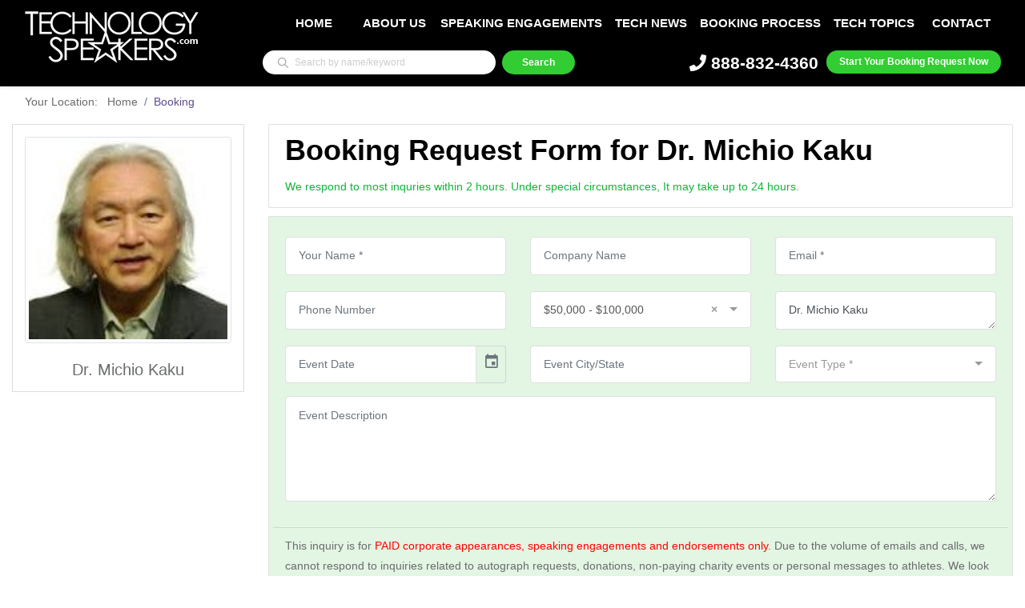

--- FILE ---
content_type: text/html; charset=UTF-8
request_url: https://www.technologyspeakers.com/booking-request/dr-michio-kaku?virtual-meetings
body_size: 7148
content:
<!doctype html>
<html lang="en">
<head>
<!-- Global site tag (gtag.js) - Google Analytics -->
<!-- Google Tag Manager -->
<script>(function(w,d,s,l,i){w[l]=w[l]||[];w[l].push({'gtm.start':
new Date().getTime(),event:'gtm.js'});var f=d.getElementsByTagName(s)[0],
j=d.createElement(s),dl=l!='dataLayer'?'&l='+l:'';j.async=true;j.src=
'https://www.googletagmanager.com/gtm.js?id='+i+dl;f.parentNode.insertBefore(j,f);
})(window,document,'script','dataLayer','GTM-5J3G4JJ');</script>
<!-- End Google Tag Manager -->
        <meta charset="UTF-8">
    <title>Technology Speakers Booking Request Form
</title>
    <meta name="description" content="Call 888-832-4360 to contact our booking agents
" />
    <meta name="keywords" content="" />
    <meta name="viewport" content="width=device-width, initial-scale=1, shrink-to-fit=no">
    <link rel="canonical" href="" />
    <meta name="keywords" content="" />
    <meta name="theme-color" content="#32cd32">
    <link rel="shortcut icon" href="https://www.technologyspeakers.com/themes/technologyspeakers/technologyspeakers.ico">

    <link rel="stylesheet" type="text/css" href="https://www.technologyspeakers.com/vendor/gijgo/css/gijgo.min.css">
<link href="https://www.technologyspeakers.com/assets/global/plugins/select2/css/select2.min.css" rel="stylesheet" type="text/css" />
<link href="https://www.technologyspeakers.com/assets/global/plugins/select2/css/select2-bootstrap.min.css" rel="stylesheet" type="text/css" />
        <!-- <script src="https://ajax.googleapis.com/ajax/libs/jquery/3.4.1/jquery.min.js"></script> -->
    <link rel="stylesheet" href="https://www.technologyspeakers.com/themes/technologyspeakers/css/base-min.min.css?id=6264cf28a0d6040fe198" />

    <script type="text/javascript">
        var csrf_token = "rneDKuAQvBKlQALymmgWuGcWZXocxleED2nE5yo6";
        var base_url = "https://www.technologyspeakers.com/";
        var ELASTIC_IP = "127.0.0.1";
        var ECS_ENDPOINT = "https://www.technologyspeakers.com/ecs-advanced-search";
        var GLOBAL_SEARCH_URL = "https://www.technologyspeakers.com/ecs-advanced-search";
        var SITEID = "Mg==";
    </script>
    <style type="text/css">
        img {
            opacity: 1;
            transition: opacity 0.3s;
        }
        img[data-src] {
            opacity: 0;
        }
    </style>
</head>

<body data-theme="technologyspeakers">
        <!-- Google Tag Manager (noscript) -->
                <noscript><iframe src="https://www.googletagmanager.com/ns.html?id=GTM-5J3G4JJ"
                height="0" width="0" style="display:none;visibility:hidden"></iframe></noscript>
        <!-- End Google Tag Manager (noscript) -->
    <style>
    .dropdown-toggle {
        cursor: pointer;
    }
    .dropdown-menu a {
        padding: 10px 15px;
        border-bottom: 1px solid #eee;
    }
</style>
<header class="main-header sticky-header normal" id="main-header-2">
    <div class="container">
        <div class="row">
            <div class="col-12">
                <nav class="navbar navbar-expand-lg navbar-light rounded">
                    <div class="col-lg-3 col-md-3 col-sm-12 col-xs-8 mobile-in-logo">
                        <a class="navbar-brand logo navbar-brand w-40 mr-auto" href="https://www.technologyspeakers.com">
                            <img src="https://www.technologyspeakers.com/themes/technologyspeakers/images/logos/athlete_technology.png" alt="logo" >
                        </a>
                        <div class="cont-num d-block d-md-none d-xl-none mobile-count-num">
                            <a href="tel: 888-832-4360" class="phone"> <i class="fas fa-phone"></i> 888-832-4360</a>
                        </div>
                    </div>
                                        <div class="col-lg-9 col-md-9 col-sm-12 col-xs-12">
                        <button class="navbar-toggler" type="button" data-toggle="collapse" data-target="#navbar" aria-controls="navbar" aria-expanded="false" aria-label="Toggle navigation">
                            <span class="fa fa-bars"></span>
                        </button>
                        <div class="navbar-collapse collapse w-100" id="navbar">
                            <ul class="navbar-nav justify-content-end w-100">
                                <li class="nav-item">
                                    <a class="nav-link" href="https://www.technologyspeakers.com">Home</a>
                                </li>
                                <li class="nav-item">
                                    <a class="nav-link" href="https://www.technologyspeakers.com/technology-speakers-agency">About US</a>
                                </li>
                                <li class="nav-item">
                                    <a class="nav-link" href="https://www.technologyspeakers.com/speaking-engagements">Speaking Engagements</a>
                                </li>














                              <!--  <li class="nav-item">
                                    <a class="nav-link" href="https://www.technologyspeakers.com/categories">Speaker Topics</a>
                                </li>-->
                                <li class="nav-item">
                                    <a class="nav-link" href="https://www.technologyspeakers.com/blog">Tech News</a>
                                </li>
                                <li class="nav-item">
                                    <a class="nav-link" href="https://www.technologyspeakers.com/booking-process">Booking Process</a>
                                </li>
                                <li class="nav-item">
                                    <a class="nav-link" href="https://www.technologyspeakers.com/categories">Tech Topics</a>
                                </li>
                                <li class="nav-item">
                                    <a class="nav-link" href="https://www.technologyspeakers.com/contact">Contact</a>
                                </li>
                            </ul>
                        </div>
                        <div class="row search__top_row">
                            <div class="col-lg-5">
                                                                <form action="https://www.technologyspeakers.com/speaker" method="GET">
                                    <div class="row justify-content-center mb-2">
                                        <div class="col-12 search-block-wrapper">
                                            <input type="text" name="search"  class="search-box-top input-sm "  value="" id="top_header_search" autocomplete="off" placeholder="Search by name/keyword">
                                            <button type="submit" class="search-button-top"></button>
                                        </div>
                                    </div>
                                </form>
                                                            </div>
                            <div class="col-lg-7 header_right_div">
                                <div class="header-right">
                                    <div class="bookLink">
                                        <a href="https://www.technologyspeakers.com/booking-request"> Start Your Booking Request Now</a>
                                    </div>
                                    <div class="cont-num d-none d-md-block">
                                        <a href="tel: 888-832-4360" class="phone"> <i class="fas fa-phone"></i> 888-832-4360</a>
                                    </div>
                                </div>
                            </div>
                        </div>
                    </div>
                </nav>
            </div>
        </div>
    </div>
</header>

            <div class="header-bg-container"></div>
        <style type="text/css">
            .sticky-header{ background: #000; }
        </style>
    
        <div class="container booking_section">
        <div class="row">
            <div class="col-md-12">
                <nav aria-label="breadcrumb">
                    <ol class="breadcrumb mb-2">
                        <li class="breadcrumb-item"><a href="https://www.technologyspeakers.com">Your Location:&nbsp;&nbsp;&nbsp;Home</a></li>
                        <li class="breadcrumb-item active" aria-current="page">Booking</li>
                    </ol>
                </nav>
            </div>
        </div>
        <div class="row">
            <div class="col-md-4 col-xs-12 col-sm-4 col-lg-3">
                <div class="thumbnail text-center m-b-25">
                    <img src="https://www.technologyspeakers.com/storage/celebrities/1536232288_Dr.-Michia-Kaku.jpg" width="100%" class="img-thumbnail">
                    <h5 class="mt-3">Dr. Michio Kaku</h5>
                </div>
            </div>
            <div class="col-md-8 col-xs-12 col-sm-8 col-lg-9">
                <div class="information current-filter m-b-30">
                    <h2 class="mb-3">Booking Request Form for Dr. Michio Kaku</h2>
                    <p class="mb-2" style="font-family: 'Helvetica Neue', sans-serif;">We respond to most inquries within 2 hours. Under special circumstances, It may take up to 24 hours.</p>
                </div>

                <div class="biography m-b-30">
                    <div class="row" id="thank-you" style="display: none;">
                        <div class="col-md-12 text-center">
                            <img src="https://www.technologyspeakers.com/themes/technologyspeakers/images/booking.png" width="80" alt="Thank you">
                            <h3>Thank You For Your Booking Request!</h3>
                            <p class="mt-3">One of our representatives will be in touch with you shortly.<br/><a href="https://www.technologyspeakers.com">Click here</a> to head back to the hompeage. Or continue to browsing through our speakers. Have a great day!</p>
                        </div>
                    </div>
                    <div class="alert alert-danger" id="message" style="display:none;">
                        <strong>Sorry, Problem</strong>
                        <div></div>
                    </div>

                    <form action="https://www.technologyspeakers.com/booking-request" method="POST" id="booking-form">
                        <input type="hidden" name="_token" value="rneDKuAQvBKlQALymmgWuGcWZXocxleED2nE5yo6">
                      <!--  <div class="header_div">
                            <h3>Contact information</h3>
                            <span class="sub_text"> Please provide us your contact information</span>
                        </div>
                      -->
                        <div class="row">
                            <div class="form-group col-md-6 col-lg-4">
                                <input type="text" name="name" class="form-control form-control-custom" placeholder="Your Name *" autocomplete="off" required >
                                <span class="form-text text-danger"></span>
                            </div>
                            <div class="form-group col-md-6 col-lg-4">
                                <input type="text" name="company_name" class="form-control form-control-custom" placeholder="Company Name" autocomplete="off">
                            </div>
                        <!--    <div class="form-group col-md-6 col-lg-4">
                                <div class="input-group mb-2">
                                    <div class="input-group-prepend">
                                        <div class="input-group-text">http://</div>
                                    </div>
                                    <input type="text" name="company_website" class="form-control form-control-custom" placeholder="Company Website" autocomplete="off">
                                </div>
                            </div>
                          -->
                            <div class="form-group col-md-6 col-lg-4">
                                <input type="email" name="email" class="form-control form-control-custom" placeholder="Email *" autocomplete="off" required >
                                <span class="form-text text-danger"></span>
                            </div>
                            <div class="form-group col-md-6 col-lg-4">
                                <input type="number" name="phone" class="form-control form-control-custom" placeholder="Phone Number" autocomplete="off" >
                            </div>


                      <!--    <hr class="m-b-30" style="width: 100%;">
                      <div class="header_div">
                            <h3>Speaker information</h3>
                            <span class="sub_text"> Who are you looking for ?</span>
                        </div>
                      -->
                            <div class="form-group form-group-lg col-md-6 col-lg-4">
                                <select name="fee_id" class="form-control form-control-custom select2" data-placeholder="Fee Range *" autocomplete="off" required >
                                    <option></option>
                                                                            <option value="1"
                                        >$5,000 - $10,000</option>
                                                                            <option value="2"
                                        >$10,000 - $20,000</option>
                                                                            <option value="3"
                                        >$20,000 - $30,000</option>
                                                                            <option value="4"
                                        >$30,000 - $50,000</option>
                                                                            <option value="5"
                                                                                    selected
                                        >$50,000 - $100,000</option>
                                                                            <option value="7"
                                        >$100,000 or More</option>
                                                                    </select>
                                <span class="form-text text-danger"></span>
                            </div>
                            <div class="form-group form-group-lg col-md-6 col-lg-4">
                              <textarea name="speakers" class="form-control form-control-custom" rows="1" placeholder="Technology Speakers Desired *" autocomplete="off" required >Dr. Michio Kaku</textarea>
                              <span class="form-text text-danger"></span>
                              <!--<p class="help-block">(For example: Mark Cuban, Robert Herjavec, Experts in e-Commerce, Social Media, Cyber Security or Venture Capital)</p>
                              -->
                            </div>

                        </div>

                      <!--  <hr class="m-b-30" style="width: 100%;">
                        <div class="header_div">
                            <h3>Event information</h3>
                            <span class="sub_text"> Please tell us about your event</span>
                        </div>
                      -->
                        <div class="row">
                            <div class="form-group col-md-6 col-lg-4">
                                <input type="text" name="date" class="form-control form-control-custom datepicker" placeholder="Event Date" autocomplete="off">
                            </div>
                        <!--    <div class="form-group form-group-lg col-md-6 col-lg-4">
                                <select name="time" class="form-control form-control-custom select2" data-placeholder="Event Start Time" autocomplete="off">
                                    <option value="" selected="selected">Event Start Time</option>
                                    <option value="Morning">Morning</option>
                                    <option value="Afternoon">Afternoon</option>
                                    <option value="Evening">Evening</option>
                                </select>
                            </div>
                          -->
                            <div class="form-group col-md-6 col-lg-4">
                                <input type="text" name="place" class="form-control form-control-custom" placeholder="Event City/State" autocomplete="off" >
                            </div>

                            <div class="form-group form-group-lg col-md-6 col-lg-4">
                                <select name="event_type" class="form-control form-control-custom select2" data-placeholder="Event Type *" autocomplete="off" required>
                                    <option value="" selected="selected">Event Type</option>
                                    <option value="In-Person">In Person</option>
                                    <option value="Virtual">Virtual</option>

                                </select>
                             </div>
                        <!--    <div class="form-group col-md-6">
                                <input type="text" name="venue" class="form-control form-control-custom" placeholder="Event Venue" autocomplete="off" >
                            </div>
                            <div class="form-group col-md-6">
                                <input type="text" name="size" class="form-control form-control-custom" placeholder="Event Audience Size (Estimated)" autocomplete="off" >
                            </div>
                          -->
                            <div class="form-group col-md-12">
                                <textarea name="description" class="form-control form-control-custom" rows="5" placeholder="Event Description" autocomplete="off" ></textarea>
                            </div>
                            <hr class="m-b-30" style="width: 100%;">
                            <div class="form-group col-md-12">
                                <p class="booking-note">This inquiry is for <font color="red">PAID corporate appearances, speaking engagements and endorsements only</font>. Due to the volume of emails and calls, we cannot respond to inquiries related to autograph requests, donations, non-paying charity events or personal messages to athletes. We look forward to making your next event a success.</p>
                            </div>
                                                        <div class="col-md-6">
                                <div class="g-recaptcha" data-sitekey="6LevS2QUAAAAAM-Nbla3_OeZrPh32OfATO8rKmFC"></div>
                            </div>
                                                        <div class="col-md-12 mt-3 text-left">
                                <button class="btn btn-purple">
                                    <i class="fa fa-pulse fa-spinner" style="display: none;"></i> Submit Booking Request
                                </button>
                            </div>
                        </div>
                    </form>
                </div>
            </div>
        </div>
    </div>

    
    <footer>
        <div class="container">
            <div class="row">
                <div class="col-lg-4 col-md-6 col-sm-6 col-xs-12">
                    <div class="footer-inner">
                        <h5>Contact US</h5>
                        <ul>
                            <li class="web-img"><i></i><span><a href="https://www.technologyspeakers.com/">Technologyspeakers.com</a></span></li>
                            <li class="mail-img"><i></i><a href="mailto:bookings@technologyspeakers.com">Email: Bookings@technologyspeakers.com</a></li>
                            <li class="tel-img"><i></i><span><a href="tel: 1-888-832-4360">Phone: 1-888-832-4360</a></span></li>
                        </ul>
                    </div>
                </div>
                <div class="col-lg-4 col-md-6 col-sm-6 col-xs-12">
                    <div class="footer-inner link">
                        <h5>Speaker Categories</h5>

                        <ul>
                            <li><i></i><a href="https://www.technologyspeakers.com/category/technology-speakers">Technology Speakers</a></li>
                            <li><i></i><a href="https://www.technologyspeakers.com/category/cybersecurity-speakers">Cyber Security Speakers</a></li>
                            <li><i></i><a href="https://www.technologyspeakers.com/category/venture-capital-speakers">Venture Capital Speakers</a></li>
                            <li><i></i><a href="https://www.technologyspeakers.com/category/e-commerce-speakers">eCommerce Speakers</a></li>
                            <li><i></i><a href="https://www.technologyspeakers.com/category/social-media-speakers">Social Media Speakers</a></li>
                            <li><i></i><a href="https://www.technologyspeakers.com/category/internet-speakers">Internet Speakers</a></li>
                        </ul>
                    </div>
                </div>

                <div class="col-lg-4 col-md-6 col-sm-6 col-xs-12 comment-section">
                    <div class="footer-inner">
                        <h5>Get Update</h5>
                        <ul>
                            <li><p>Subscribe to get notified about our services.</p></li>
                            <li>
                                <div class="footer-search-block">
                                    <div class="alert" id="subscribe-message" style="display:none;"></div>
                                    <form action="https://www.technologyspeakers.com/newsletter-subscribe" method="POST" id="newsletter-subscribe-form">
                                        <input type="hidden" name="_token" value="rneDKuAQvBKlQALymmgWuGcWZXocxleED2nE5yo6">
                                        <input type="email" name="email" class="search-box" placeholder="Enter Your Email" required email>
                                        <button type="button" class="button-blue" id="submit-newsletter">
                                            <i class="fa fa-pulse fa-spinner" style="display: none;"></i> <span>Subscribe</span>
                                        </button>
                                        <span id="email-required" class="text-danger"></span>

                                                                                <div class="form-group1 col-md-10 col-lg-10" style="clear: both; padding-top: 15px;">
                                            <div class="row">
                                                <div class="g-recaptcha" data-sitekey="6LevS2QUAAAAAM-Nbla3_OeZrPh32OfATO8rKmFC"></div>
                                            </div>
                                        </div>
                                        <span id="recaptcha-required" class="text-danger"></span>
                                                                            </form>
                                </div>
                            </li>
                        </ul>
                    </div>
                    <p class="footer-inner m-b-10 footer-fees">* Fees are based on local appearances and may be higher for apperances in which travel is required.</p>
                </div>
            </div>
        </div>
    </footer>
    <section id="footer-bottom">
        <div class="container">
            <div class="row">
                <div class="col-lg-6 col-md-6 col-sm-12 col-xs-12">
                    <p>Copyright © 2026 by Technology Speakers. All Rights Reserved.</p>
                </div>
            </div>
        </div>
    </section>

    
<script src="https://www.technologyspeakers.com/js/jquery-3.3.1.min.js"></script>
<script src="https://www.technologyspeakers.com/themes/technologyspeakers/js/main.min.js?id=dc86ca9237f61fc1b15d"></script>
    <script src="https://www.technologyspeakers.com/themes/technologyspeakers/js/script-blade.min.js?id=cea677f9e1843f873f4b" ></script>



<!-- ClickDesk Live Chat Service for websites -->
<!--<script type='text/javascript'>
    var _glc =_glc || []; _glc.push('all_ag9zfmNsaWNrZGVza2NoYXRyDgsSBXVzZXJzGJmUqggM');
    var glcpath = (('https:' == document.location.protocol) ? 'https://my.clickdesk.com/clickdesk-ui/browser/' : 'http://my.clickdesk.com/clickdesk-ui/browser/');
    var glcp = (('https:' == document.location.protocol) ? 'https://' : 'http://');
    var glcspt = document.createElement('script'); glcspt.type = 'text/javascript';

    glcspt.async = true; glcspt.src = glcpath + 'livechat-new.js';
    var s = document.getElementsByTagName('script')[0];s.parentNode.insertBefore(glcspt, s);
</script>-->
<!-- End of ClickDesk -->
<!-- Tracking Code-->
<script type="text/javascript">
// Set to false if opt-in required
var trackByDefault = true;

function acEnableTracking() {
    var expiration = new Date(new Date().getTime() + 1000 * 60 * 60 * 24 * 30);
    document.cookie = "ac_enable_tracking=1; expires= " + expiration + "; path=/";
    acTrackVisit();
}

function acTrackVisit() {
    var trackcmp_email = '';
    var trackcmp = document.createElement("script");
    trackcmp.async = true;
    trackcmp.type = 'text/javascript';
    trackcmp.src = '//trackcmp.net/visit?actid=66359692&e='+encodeURIComponent(trackcmp_email)+'&r='+encodeURIComponent(document.referrer)+'&u='+encodeURIComponent(window.location.href);
    var trackcmp_s = document.getElementsByTagName("script");
    if (trackcmp_s.length) {
        trackcmp_s[0].parentNode.appendChild(trackcmp);
    } else {
        var trackcmp_h = document.getElementsByTagName("head");
        trackcmp_h.length && trackcmp_h[0].appendChild(trackcmp);
    }
}

if (trackByDefault || /(^|; )ac_enable_tracking=([^;]+)/.test(document.cookie)) {
    acEnableTracking();
}
</script>
<!-- End Tracking Code-->

<!-- Lead Source Tracking -->

<!-- end lead source tracking -->


<!-- call rail tracking snipt -->
<!--<script type="text/javascript" src="//cdn.callrail.com/companies/371744647/bd618ada9822033dd585/12/swap.js"></script>-->
<!-- Call rail trackng snipt end -->
    <script defer src="https://www.google.com/recaptcha/api.js"></script>

    
        <script defer src="https://www.google.com/recaptcha/api.js"></script>
<script type="text/javascript" src="https://www.technologyspeakers.com/vendor/gijgo/js/gijgo.min.js"></script>
<script src="https://www.technologyspeakers.com/assets/global/plugins/select2/js/select2.full.min.js" type="text/javascript"></script>
<script type="text/javascript">
    $(document).ready(function() {
          try {
            $('select.select2').select2({
              placeholder: $(this).data('placeholder'),
              allowClear: true,
              width: null,
              theme: "bootstrap"
            });
          } catch (e) {}

        $('.datepicker').datepicker({uiLibrary: 'bootstrap4'});

        $.validator.addMethod("alpha", function(value, element) {
            return this.optional(element) || value == value.match(/^[a-zA-Z\s]+$/);
        }, "Please enter letters and space only.");
        $.validator.addMethod("e_email", function(value, element) {
            return (/^([a-zA-Z0-9_\.\-])+\@(([a-zA-Z0-9\-])+\.)+([a-zA-Z0-9]{2,4})+$/.test(value))?true:false;
        }, "Please enter a valid email address.");

        var validobj = $('#booking-form').validate({
            errorElement: 'span',
            errorClass: 'text-danger',
            focusInvalid: false,
            rules: {
                name: {
                    minlength: 2,
                    alpha: true,
                    required: true
                },
                /*company_name: {
                    alpha: true,
                    required:true
                },*/
                email: {
                    e_email: true,
                    required: true
                },
                phone: {
                    digits: true
                }
            },
            highlight: function(element) {
                if($(element).hasClass('select2')) {
                    $(element).siblings('.select2-container').find('.select2-selection').removeClass('valid').addClass('is-invalid');
                }
                else {
                    $(element).removeClass('valid').addClass('is-invalid');
                }
            },
            unhighlight: function(element) {
                if($(element).hasClass('select2')) {
                    $(element).siblings('.select2-container').find('.select2-selection').removeClass('is-invalid').addClass('valid');
                }
                else {
                    $(element).removeClass('is-invalid').addClass('valid');
                }
            },
            success: function(label, element) {
                if($(element).hasClass('select2')) {
                    $(element).siblings('.select2-container').find('.select2-selection').removeClass('is-invalid');
                }
                else {
                    $(element).removeClass('is-invalid');
                }
                label.remove();
            },
            errorPlacement: function (error, element) {
                if($(element).hasClass('select2')) {
                    error.insertAfter($(element).siblings('.select2-container'));
                }
                else {
                    error.insertAfter(element);
                }
            },
            submitHandler: function(form) {
                $('#booking-form button').attr("disabled", "disabled");
                $('#booking-form button i').show();$('#booking-form button svg').show();
                $('#message').hide();
                $('#message div').html('');
                $('#booking-form span.text-danger').html('');
                $.ajax({
                    type: 'POST',
                    url: $('#booking-form').attr('action'),
                    data: $('#booking-form').serialize(),
                    dataType: 'json',
                    encode: true,
                    success: function (data) {
                        $('#booking-form button').removeAttr('disabled');
                        $('#booking-form button i').hide();$('#booking-form button svg').hide();
                        if (data.success) {
                          //  $('#booking-form').hide();
                            //$('#thank-you').show();
                            window.location.href = '../booking-thankyou';
                        } else {
                            $.each(data.message, function(key, value) {
                                $('#booking-form [name=' + key + ']').addClass('is-invalid');
                                if(key == 'g-recaptcha-response') {
                                    $('#message').show();
                                    $('#message div').append('<p><i class="fa fa-angle-right fa-xs"></i> '+value+'</p>');
                                }
                                else {
                                    var msg = $('#booking-form [name=' + key + ']').siblings('span.text-danger');
                                    msg.show();
                                    msg.html(value);
                                }
                            });
                        }
                    },
                    error: function (data) {
                        $('#booking-form button').removeAttr('disabled');
                        $('#booking-form button i').hide();$('#booking-form button svg').hide();
                        $('#message').show();
                        $('#message div').html('<p>Something went wrong. Please try again later.</p>');
                    },
                    complete: function (data) {
                        if (window.grecaptcha) {
                            grecaptcha.reset();
                        }
                        $(window).scrollTop(0);
                    }
                });
                return false;
            }
        });

        $(document).on("change", ".select2", function () {
            if (!$.isEmptyObject(validobj.submitted)) {
                validobj.form();
            }
        });
    });
</script>
    <script>
        $(document).ready(function (){
            $('p:has(iframe)').css({padding: '0px'});
        });

        $("#newsletter-subscribe-form #submit-newsletter").on('click',(function(e){
            e.preventDefault();
            $('#newsletter-subscribe-form button').attr("disabled", "disabled"); $('#newsletter-subscribe-form button span').hide();
            $('#newsletter-subscribe-form button i').show(); $('#newsletter-subscribe-form button svg').show();
            $('#newsletter-subscribe-form .text-danger').hide();
            $("#subscribe-message").hide();
            $.ajax({
                type     : 'POST',
                url      : "https://www.technologyspeakers.com/newsletter-subscribe",
                data     : $('#newsletter-subscribe-form').serialize(),
                dataType : 'json',
                encode   : true,
                success: function(response){
                    if(response.success == false) {
                        if (response.message.email) {
                            $('#newsletter-subscribe-form #email-required').html(response.message.email).show();
                        }
                        if (response.message['g-recaptcha-response']) {
                            $('#newsletter-subscribe-form #recaptcha-required').html(response.message['g-recaptcha-response']).show();
                        }
                    } else {
                        if(response.success >= 2) {
                            $("#subscribe-message").html(response.message).removeClass('alert-success').addClass('alert-danger').show();
                        } else {
                            $("#subscribe-message").html(response.message).removeClass('alert-danger').addClass('alert-success').show();
                        }
                    }
                    $('#newsletter-subscribe-form button').removeAttr('disabled');
                    $('#newsletter-subscribe-form button span').show();
                    $('#newsletter-subscribe-form button i').hide(); $('#newsletter-subscribe-form button svg').hide();
                    if (window.grecaptcha) {
                        grecaptcha.reset();
                    }
                },
                error: function(){}
            });
        }));
    </script>
    <link rel="stylesheet" href="https://www.technologyspeakers.com/themes/technologyspeakers/css/style-min.min.css?id=281df2810aac86b6c4c3" />
</body>
</html>


--- FILE ---
content_type: text/html; charset=utf-8
request_url: https://www.google.com/recaptcha/api2/anchor?ar=1&k=6LevS2QUAAAAAM-Nbla3_OeZrPh32OfATO8rKmFC&co=aHR0cHM6Ly93d3cudGVjaG5vbG9neXNwZWFrZXJzLmNvbTo0NDM.&hl=en&v=PoyoqOPhxBO7pBk68S4YbpHZ&size=normal&anchor-ms=20000&execute-ms=30000&cb=qqsnu1ocdq8p
body_size: 49419
content:
<!DOCTYPE HTML><html dir="ltr" lang="en"><head><meta http-equiv="Content-Type" content="text/html; charset=UTF-8">
<meta http-equiv="X-UA-Compatible" content="IE=edge">
<title>reCAPTCHA</title>
<style type="text/css">
/* cyrillic-ext */
@font-face {
  font-family: 'Roboto';
  font-style: normal;
  font-weight: 400;
  font-stretch: 100%;
  src: url(//fonts.gstatic.com/s/roboto/v48/KFO7CnqEu92Fr1ME7kSn66aGLdTylUAMa3GUBHMdazTgWw.woff2) format('woff2');
  unicode-range: U+0460-052F, U+1C80-1C8A, U+20B4, U+2DE0-2DFF, U+A640-A69F, U+FE2E-FE2F;
}
/* cyrillic */
@font-face {
  font-family: 'Roboto';
  font-style: normal;
  font-weight: 400;
  font-stretch: 100%;
  src: url(//fonts.gstatic.com/s/roboto/v48/KFO7CnqEu92Fr1ME7kSn66aGLdTylUAMa3iUBHMdazTgWw.woff2) format('woff2');
  unicode-range: U+0301, U+0400-045F, U+0490-0491, U+04B0-04B1, U+2116;
}
/* greek-ext */
@font-face {
  font-family: 'Roboto';
  font-style: normal;
  font-weight: 400;
  font-stretch: 100%;
  src: url(//fonts.gstatic.com/s/roboto/v48/KFO7CnqEu92Fr1ME7kSn66aGLdTylUAMa3CUBHMdazTgWw.woff2) format('woff2');
  unicode-range: U+1F00-1FFF;
}
/* greek */
@font-face {
  font-family: 'Roboto';
  font-style: normal;
  font-weight: 400;
  font-stretch: 100%;
  src: url(//fonts.gstatic.com/s/roboto/v48/KFO7CnqEu92Fr1ME7kSn66aGLdTylUAMa3-UBHMdazTgWw.woff2) format('woff2');
  unicode-range: U+0370-0377, U+037A-037F, U+0384-038A, U+038C, U+038E-03A1, U+03A3-03FF;
}
/* math */
@font-face {
  font-family: 'Roboto';
  font-style: normal;
  font-weight: 400;
  font-stretch: 100%;
  src: url(//fonts.gstatic.com/s/roboto/v48/KFO7CnqEu92Fr1ME7kSn66aGLdTylUAMawCUBHMdazTgWw.woff2) format('woff2');
  unicode-range: U+0302-0303, U+0305, U+0307-0308, U+0310, U+0312, U+0315, U+031A, U+0326-0327, U+032C, U+032F-0330, U+0332-0333, U+0338, U+033A, U+0346, U+034D, U+0391-03A1, U+03A3-03A9, U+03B1-03C9, U+03D1, U+03D5-03D6, U+03F0-03F1, U+03F4-03F5, U+2016-2017, U+2034-2038, U+203C, U+2040, U+2043, U+2047, U+2050, U+2057, U+205F, U+2070-2071, U+2074-208E, U+2090-209C, U+20D0-20DC, U+20E1, U+20E5-20EF, U+2100-2112, U+2114-2115, U+2117-2121, U+2123-214F, U+2190, U+2192, U+2194-21AE, U+21B0-21E5, U+21F1-21F2, U+21F4-2211, U+2213-2214, U+2216-22FF, U+2308-230B, U+2310, U+2319, U+231C-2321, U+2336-237A, U+237C, U+2395, U+239B-23B7, U+23D0, U+23DC-23E1, U+2474-2475, U+25AF, U+25B3, U+25B7, U+25BD, U+25C1, U+25CA, U+25CC, U+25FB, U+266D-266F, U+27C0-27FF, U+2900-2AFF, U+2B0E-2B11, U+2B30-2B4C, U+2BFE, U+3030, U+FF5B, U+FF5D, U+1D400-1D7FF, U+1EE00-1EEFF;
}
/* symbols */
@font-face {
  font-family: 'Roboto';
  font-style: normal;
  font-weight: 400;
  font-stretch: 100%;
  src: url(//fonts.gstatic.com/s/roboto/v48/KFO7CnqEu92Fr1ME7kSn66aGLdTylUAMaxKUBHMdazTgWw.woff2) format('woff2');
  unicode-range: U+0001-000C, U+000E-001F, U+007F-009F, U+20DD-20E0, U+20E2-20E4, U+2150-218F, U+2190, U+2192, U+2194-2199, U+21AF, U+21E6-21F0, U+21F3, U+2218-2219, U+2299, U+22C4-22C6, U+2300-243F, U+2440-244A, U+2460-24FF, U+25A0-27BF, U+2800-28FF, U+2921-2922, U+2981, U+29BF, U+29EB, U+2B00-2BFF, U+4DC0-4DFF, U+FFF9-FFFB, U+10140-1018E, U+10190-1019C, U+101A0, U+101D0-101FD, U+102E0-102FB, U+10E60-10E7E, U+1D2C0-1D2D3, U+1D2E0-1D37F, U+1F000-1F0FF, U+1F100-1F1AD, U+1F1E6-1F1FF, U+1F30D-1F30F, U+1F315, U+1F31C, U+1F31E, U+1F320-1F32C, U+1F336, U+1F378, U+1F37D, U+1F382, U+1F393-1F39F, U+1F3A7-1F3A8, U+1F3AC-1F3AF, U+1F3C2, U+1F3C4-1F3C6, U+1F3CA-1F3CE, U+1F3D4-1F3E0, U+1F3ED, U+1F3F1-1F3F3, U+1F3F5-1F3F7, U+1F408, U+1F415, U+1F41F, U+1F426, U+1F43F, U+1F441-1F442, U+1F444, U+1F446-1F449, U+1F44C-1F44E, U+1F453, U+1F46A, U+1F47D, U+1F4A3, U+1F4B0, U+1F4B3, U+1F4B9, U+1F4BB, U+1F4BF, U+1F4C8-1F4CB, U+1F4D6, U+1F4DA, U+1F4DF, U+1F4E3-1F4E6, U+1F4EA-1F4ED, U+1F4F7, U+1F4F9-1F4FB, U+1F4FD-1F4FE, U+1F503, U+1F507-1F50B, U+1F50D, U+1F512-1F513, U+1F53E-1F54A, U+1F54F-1F5FA, U+1F610, U+1F650-1F67F, U+1F687, U+1F68D, U+1F691, U+1F694, U+1F698, U+1F6AD, U+1F6B2, U+1F6B9-1F6BA, U+1F6BC, U+1F6C6-1F6CF, U+1F6D3-1F6D7, U+1F6E0-1F6EA, U+1F6F0-1F6F3, U+1F6F7-1F6FC, U+1F700-1F7FF, U+1F800-1F80B, U+1F810-1F847, U+1F850-1F859, U+1F860-1F887, U+1F890-1F8AD, U+1F8B0-1F8BB, U+1F8C0-1F8C1, U+1F900-1F90B, U+1F93B, U+1F946, U+1F984, U+1F996, U+1F9E9, U+1FA00-1FA6F, U+1FA70-1FA7C, U+1FA80-1FA89, U+1FA8F-1FAC6, U+1FACE-1FADC, U+1FADF-1FAE9, U+1FAF0-1FAF8, U+1FB00-1FBFF;
}
/* vietnamese */
@font-face {
  font-family: 'Roboto';
  font-style: normal;
  font-weight: 400;
  font-stretch: 100%;
  src: url(//fonts.gstatic.com/s/roboto/v48/KFO7CnqEu92Fr1ME7kSn66aGLdTylUAMa3OUBHMdazTgWw.woff2) format('woff2');
  unicode-range: U+0102-0103, U+0110-0111, U+0128-0129, U+0168-0169, U+01A0-01A1, U+01AF-01B0, U+0300-0301, U+0303-0304, U+0308-0309, U+0323, U+0329, U+1EA0-1EF9, U+20AB;
}
/* latin-ext */
@font-face {
  font-family: 'Roboto';
  font-style: normal;
  font-weight: 400;
  font-stretch: 100%;
  src: url(//fonts.gstatic.com/s/roboto/v48/KFO7CnqEu92Fr1ME7kSn66aGLdTylUAMa3KUBHMdazTgWw.woff2) format('woff2');
  unicode-range: U+0100-02BA, U+02BD-02C5, U+02C7-02CC, U+02CE-02D7, U+02DD-02FF, U+0304, U+0308, U+0329, U+1D00-1DBF, U+1E00-1E9F, U+1EF2-1EFF, U+2020, U+20A0-20AB, U+20AD-20C0, U+2113, U+2C60-2C7F, U+A720-A7FF;
}
/* latin */
@font-face {
  font-family: 'Roboto';
  font-style: normal;
  font-weight: 400;
  font-stretch: 100%;
  src: url(//fonts.gstatic.com/s/roboto/v48/KFO7CnqEu92Fr1ME7kSn66aGLdTylUAMa3yUBHMdazQ.woff2) format('woff2');
  unicode-range: U+0000-00FF, U+0131, U+0152-0153, U+02BB-02BC, U+02C6, U+02DA, U+02DC, U+0304, U+0308, U+0329, U+2000-206F, U+20AC, U+2122, U+2191, U+2193, U+2212, U+2215, U+FEFF, U+FFFD;
}
/* cyrillic-ext */
@font-face {
  font-family: 'Roboto';
  font-style: normal;
  font-weight: 500;
  font-stretch: 100%;
  src: url(//fonts.gstatic.com/s/roboto/v48/KFO7CnqEu92Fr1ME7kSn66aGLdTylUAMa3GUBHMdazTgWw.woff2) format('woff2');
  unicode-range: U+0460-052F, U+1C80-1C8A, U+20B4, U+2DE0-2DFF, U+A640-A69F, U+FE2E-FE2F;
}
/* cyrillic */
@font-face {
  font-family: 'Roboto';
  font-style: normal;
  font-weight: 500;
  font-stretch: 100%;
  src: url(//fonts.gstatic.com/s/roboto/v48/KFO7CnqEu92Fr1ME7kSn66aGLdTylUAMa3iUBHMdazTgWw.woff2) format('woff2');
  unicode-range: U+0301, U+0400-045F, U+0490-0491, U+04B0-04B1, U+2116;
}
/* greek-ext */
@font-face {
  font-family: 'Roboto';
  font-style: normal;
  font-weight: 500;
  font-stretch: 100%;
  src: url(//fonts.gstatic.com/s/roboto/v48/KFO7CnqEu92Fr1ME7kSn66aGLdTylUAMa3CUBHMdazTgWw.woff2) format('woff2');
  unicode-range: U+1F00-1FFF;
}
/* greek */
@font-face {
  font-family: 'Roboto';
  font-style: normal;
  font-weight: 500;
  font-stretch: 100%;
  src: url(//fonts.gstatic.com/s/roboto/v48/KFO7CnqEu92Fr1ME7kSn66aGLdTylUAMa3-UBHMdazTgWw.woff2) format('woff2');
  unicode-range: U+0370-0377, U+037A-037F, U+0384-038A, U+038C, U+038E-03A1, U+03A3-03FF;
}
/* math */
@font-face {
  font-family: 'Roboto';
  font-style: normal;
  font-weight: 500;
  font-stretch: 100%;
  src: url(//fonts.gstatic.com/s/roboto/v48/KFO7CnqEu92Fr1ME7kSn66aGLdTylUAMawCUBHMdazTgWw.woff2) format('woff2');
  unicode-range: U+0302-0303, U+0305, U+0307-0308, U+0310, U+0312, U+0315, U+031A, U+0326-0327, U+032C, U+032F-0330, U+0332-0333, U+0338, U+033A, U+0346, U+034D, U+0391-03A1, U+03A3-03A9, U+03B1-03C9, U+03D1, U+03D5-03D6, U+03F0-03F1, U+03F4-03F5, U+2016-2017, U+2034-2038, U+203C, U+2040, U+2043, U+2047, U+2050, U+2057, U+205F, U+2070-2071, U+2074-208E, U+2090-209C, U+20D0-20DC, U+20E1, U+20E5-20EF, U+2100-2112, U+2114-2115, U+2117-2121, U+2123-214F, U+2190, U+2192, U+2194-21AE, U+21B0-21E5, U+21F1-21F2, U+21F4-2211, U+2213-2214, U+2216-22FF, U+2308-230B, U+2310, U+2319, U+231C-2321, U+2336-237A, U+237C, U+2395, U+239B-23B7, U+23D0, U+23DC-23E1, U+2474-2475, U+25AF, U+25B3, U+25B7, U+25BD, U+25C1, U+25CA, U+25CC, U+25FB, U+266D-266F, U+27C0-27FF, U+2900-2AFF, U+2B0E-2B11, U+2B30-2B4C, U+2BFE, U+3030, U+FF5B, U+FF5D, U+1D400-1D7FF, U+1EE00-1EEFF;
}
/* symbols */
@font-face {
  font-family: 'Roboto';
  font-style: normal;
  font-weight: 500;
  font-stretch: 100%;
  src: url(//fonts.gstatic.com/s/roboto/v48/KFO7CnqEu92Fr1ME7kSn66aGLdTylUAMaxKUBHMdazTgWw.woff2) format('woff2');
  unicode-range: U+0001-000C, U+000E-001F, U+007F-009F, U+20DD-20E0, U+20E2-20E4, U+2150-218F, U+2190, U+2192, U+2194-2199, U+21AF, U+21E6-21F0, U+21F3, U+2218-2219, U+2299, U+22C4-22C6, U+2300-243F, U+2440-244A, U+2460-24FF, U+25A0-27BF, U+2800-28FF, U+2921-2922, U+2981, U+29BF, U+29EB, U+2B00-2BFF, U+4DC0-4DFF, U+FFF9-FFFB, U+10140-1018E, U+10190-1019C, U+101A0, U+101D0-101FD, U+102E0-102FB, U+10E60-10E7E, U+1D2C0-1D2D3, U+1D2E0-1D37F, U+1F000-1F0FF, U+1F100-1F1AD, U+1F1E6-1F1FF, U+1F30D-1F30F, U+1F315, U+1F31C, U+1F31E, U+1F320-1F32C, U+1F336, U+1F378, U+1F37D, U+1F382, U+1F393-1F39F, U+1F3A7-1F3A8, U+1F3AC-1F3AF, U+1F3C2, U+1F3C4-1F3C6, U+1F3CA-1F3CE, U+1F3D4-1F3E0, U+1F3ED, U+1F3F1-1F3F3, U+1F3F5-1F3F7, U+1F408, U+1F415, U+1F41F, U+1F426, U+1F43F, U+1F441-1F442, U+1F444, U+1F446-1F449, U+1F44C-1F44E, U+1F453, U+1F46A, U+1F47D, U+1F4A3, U+1F4B0, U+1F4B3, U+1F4B9, U+1F4BB, U+1F4BF, U+1F4C8-1F4CB, U+1F4D6, U+1F4DA, U+1F4DF, U+1F4E3-1F4E6, U+1F4EA-1F4ED, U+1F4F7, U+1F4F9-1F4FB, U+1F4FD-1F4FE, U+1F503, U+1F507-1F50B, U+1F50D, U+1F512-1F513, U+1F53E-1F54A, U+1F54F-1F5FA, U+1F610, U+1F650-1F67F, U+1F687, U+1F68D, U+1F691, U+1F694, U+1F698, U+1F6AD, U+1F6B2, U+1F6B9-1F6BA, U+1F6BC, U+1F6C6-1F6CF, U+1F6D3-1F6D7, U+1F6E0-1F6EA, U+1F6F0-1F6F3, U+1F6F7-1F6FC, U+1F700-1F7FF, U+1F800-1F80B, U+1F810-1F847, U+1F850-1F859, U+1F860-1F887, U+1F890-1F8AD, U+1F8B0-1F8BB, U+1F8C0-1F8C1, U+1F900-1F90B, U+1F93B, U+1F946, U+1F984, U+1F996, U+1F9E9, U+1FA00-1FA6F, U+1FA70-1FA7C, U+1FA80-1FA89, U+1FA8F-1FAC6, U+1FACE-1FADC, U+1FADF-1FAE9, U+1FAF0-1FAF8, U+1FB00-1FBFF;
}
/* vietnamese */
@font-face {
  font-family: 'Roboto';
  font-style: normal;
  font-weight: 500;
  font-stretch: 100%;
  src: url(//fonts.gstatic.com/s/roboto/v48/KFO7CnqEu92Fr1ME7kSn66aGLdTylUAMa3OUBHMdazTgWw.woff2) format('woff2');
  unicode-range: U+0102-0103, U+0110-0111, U+0128-0129, U+0168-0169, U+01A0-01A1, U+01AF-01B0, U+0300-0301, U+0303-0304, U+0308-0309, U+0323, U+0329, U+1EA0-1EF9, U+20AB;
}
/* latin-ext */
@font-face {
  font-family: 'Roboto';
  font-style: normal;
  font-weight: 500;
  font-stretch: 100%;
  src: url(//fonts.gstatic.com/s/roboto/v48/KFO7CnqEu92Fr1ME7kSn66aGLdTylUAMa3KUBHMdazTgWw.woff2) format('woff2');
  unicode-range: U+0100-02BA, U+02BD-02C5, U+02C7-02CC, U+02CE-02D7, U+02DD-02FF, U+0304, U+0308, U+0329, U+1D00-1DBF, U+1E00-1E9F, U+1EF2-1EFF, U+2020, U+20A0-20AB, U+20AD-20C0, U+2113, U+2C60-2C7F, U+A720-A7FF;
}
/* latin */
@font-face {
  font-family: 'Roboto';
  font-style: normal;
  font-weight: 500;
  font-stretch: 100%;
  src: url(//fonts.gstatic.com/s/roboto/v48/KFO7CnqEu92Fr1ME7kSn66aGLdTylUAMa3yUBHMdazQ.woff2) format('woff2');
  unicode-range: U+0000-00FF, U+0131, U+0152-0153, U+02BB-02BC, U+02C6, U+02DA, U+02DC, U+0304, U+0308, U+0329, U+2000-206F, U+20AC, U+2122, U+2191, U+2193, U+2212, U+2215, U+FEFF, U+FFFD;
}
/* cyrillic-ext */
@font-face {
  font-family: 'Roboto';
  font-style: normal;
  font-weight: 900;
  font-stretch: 100%;
  src: url(//fonts.gstatic.com/s/roboto/v48/KFO7CnqEu92Fr1ME7kSn66aGLdTylUAMa3GUBHMdazTgWw.woff2) format('woff2');
  unicode-range: U+0460-052F, U+1C80-1C8A, U+20B4, U+2DE0-2DFF, U+A640-A69F, U+FE2E-FE2F;
}
/* cyrillic */
@font-face {
  font-family: 'Roboto';
  font-style: normal;
  font-weight: 900;
  font-stretch: 100%;
  src: url(//fonts.gstatic.com/s/roboto/v48/KFO7CnqEu92Fr1ME7kSn66aGLdTylUAMa3iUBHMdazTgWw.woff2) format('woff2');
  unicode-range: U+0301, U+0400-045F, U+0490-0491, U+04B0-04B1, U+2116;
}
/* greek-ext */
@font-face {
  font-family: 'Roboto';
  font-style: normal;
  font-weight: 900;
  font-stretch: 100%;
  src: url(//fonts.gstatic.com/s/roboto/v48/KFO7CnqEu92Fr1ME7kSn66aGLdTylUAMa3CUBHMdazTgWw.woff2) format('woff2');
  unicode-range: U+1F00-1FFF;
}
/* greek */
@font-face {
  font-family: 'Roboto';
  font-style: normal;
  font-weight: 900;
  font-stretch: 100%;
  src: url(//fonts.gstatic.com/s/roboto/v48/KFO7CnqEu92Fr1ME7kSn66aGLdTylUAMa3-UBHMdazTgWw.woff2) format('woff2');
  unicode-range: U+0370-0377, U+037A-037F, U+0384-038A, U+038C, U+038E-03A1, U+03A3-03FF;
}
/* math */
@font-face {
  font-family: 'Roboto';
  font-style: normal;
  font-weight: 900;
  font-stretch: 100%;
  src: url(//fonts.gstatic.com/s/roboto/v48/KFO7CnqEu92Fr1ME7kSn66aGLdTylUAMawCUBHMdazTgWw.woff2) format('woff2');
  unicode-range: U+0302-0303, U+0305, U+0307-0308, U+0310, U+0312, U+0315, U+031A, U+0326-0327, U+032C, U+032F-0330, U+0332-0333, U+0338, U+033A, U+0346, U+034D, U+0391-03A1, U+03A3-03A9, U+03B1-03C9, U+03D1, U+03D5-03D6, U+03F0-03F1, U+03F4-03F5, U+2016-2017, U+2034-2038, U+203C, U+2040, U+2043, U+2047, U+2050, U+2057, U+205F, U+2070-2071, U+2074-208E, U+2090-209C, U+20D0-20DC, U+20E1, U+20E5-20EF, U+2100-2112, U+2114-2115, U+2117-2121, U+2123-214F, U+2190, U+2192, U+2194-21AE, U+21B0-21E5, U+21F1-21F2, U+21F4-2211, U+2213-2214, U+2216-22FF, U+2308-230B, U+2310, U+2319, U+231C-2321, U+2336-237A, U+237C, U+2395, U+239B-23B7, U+23D0, U+23DC-23E1, U+2474-2475, U+25AF, U+25B3, U+25B7, U+25BD, U+25C1, U+25CA, U+25CC, U+25FB, U+266D-266F, U+27C0-27FF, U+2900-2AFF, U+2B0E-2B11, U+2B30-2B4C, U+2BFE, U+3030, U+FF5B, U+FF5D, U+1D400-1D7FF, U+1EE00-1EEFF;
}
/* symbols */
@font-face {
  font-family: 'Roboto';
  font-style: normal;
  font-weight: 900;
  font-stretch: 100%;
  src: url(//fonts.gstatic.com/s/roboto/v48/KFO7CnqEu92Fr1ME7kSn66aGLdTylUAMaxKUBHMdazTgWw.woff2) format('woff2');
  unicode-range: U+0001-000C, U+000E-001F, U+007F-009F, U+20DD-20E0, U+20E2-20E4, U+2150-218F, U+2190, U+2192, U+2194-2199, U+21AF, U+21E6-21F0, U+21F3, U+2218-2219, U+2299, U+22C4-22C6, U+2300-243F, U+2440-244A, U+2460-24FF, U+25A0-27BF, U+2800-28FF, U+2921-2922, U+2981, U+29BF, U+29EB, U+2B00-2BFF, U+4DC0-4DFF, U+FFF9-FFFB, U+10140-1018E, U+10190-1019C, U+101A0, U+101D0-101FD, U+102E0-102FB, U+10E60-10E7E, U+1D2C0-1D2D3, U+1D2E0-1D37F, U+1F000-1F0FF, U+1F100-1F1AD, U+1F1E6-1F1FF, U+1F30D-1F30F, U+1F315, U+1F31C, U+1F31E, U+1F320-1F32C, U+1F336, U+1F378, U+1F37D, U+1F382, U+1F393-1F39F, U+1F3A7-1F3A8, U+1F3AC-1F3AF, U+1F3C2, U+1F3C4-1F3C6, U+1F3CA-1F3CE, U+1F3D4-1F3E0, U+1F3ED, U+1F3F1-1F3F3, U+1F3F5-1F3F7, U+1F408, U+1F415, U+1F41F, U+1F426, U+1F43F, U+1F441-1F442, U+1F444, U+1F446-1F449, U+1F44C-1F44E, U+1F453, U+1F46A, U+1F47D, U+1F4A3, U+1F4B0, U+1F4B3, U+1F4B9, U+1F4BB, U+1F4BF, U+1F4C8-1F4CB, U+1F4D6, U+1F4DA, U+1F4DF, U+1F4E3-1F4E6, U+1F4EA-1F4ED, U+1F4F7, U+1F4F9-1F4FB, U+1F4FD-1F4FE, U+1F503, U+1F507-1F50B, U+1F50D, U+1F512-1F513, U+1F53E-1F54A, U+1F54F-1F5FA, U+1F610, U+1F650-1F67F, U+1F687, U+1F68D, U+1F691, U+1F694, U+1F698, U+1F6AD, U+1F6B2, U+1F6B9-1F6BA, U+1F6BC, U+1F6C6-1F6CF, U+1F6D3-1F6D7, U+1F6E0-1F6EA, U+1F6F0-1F6F3, U+1F6F7-1F6FC, U+1F700-1F7FF, U+1F800-1F80B, U+1F810-1F847, U+1F850-1F859, U+1F860-1F887, U+1F890-1F8AD, U+1F8B0-1F8BB, U+1F8C0-1F8C1, U+1F900-1F90B, U+1F93B, U+1F946, U+1F984, U+1F996, U+1F9E9, U+1FA00-1FA6F, U+1FA70-1FA7C, U+1FA80-1FA89, U+1FA8F-1FAC6, U+1FACE-1FADC, U+1FADF-1FAE9, U+1FAF0-1FAF8, U+1FB00-1FBFF;
}
/* vietnamese */
@font-face {
  font-family: 'Roboto';
  font-style: normal;
  font-weight: 900;
  font-stretch: 100%;
  src: url(//fonts.gstatic.com/s/roboto/v48/KFO7CnqEu92Fr1ME7kSn66aGLdTylUAMa3OUBHMdazTgWw.woff2) format('woff2');
  unicode-range: U+0102-0103, U+0110-0111, U+0128-0129, U+0168-0169, U+01A0-01A1, U+01AF-01B0, U+0300-0301, U+0303-0304, U+0308-0309, U+0323, U+0329, U+1EA0-1EF9, U+20AB;
}
/* latin-ext */
@font-face {
  font-family: 'Roboto';
  font-style: normal;
  font-weight: 900;
  font-stretch: 100%;
  src: url(//fonts.gstatic.com/s/roboto/v48/KFO7CnqEu92Fr1ME7kSn66aGLdTylUAMa3KUBHMdazTgWw.woff2) format('woff2');
  unicode-range: U+0100-02BA, U+02BD-02C5, U+02C7-02CC, U+02CE-02D7, U+02DD-02FF, U+0304, U+0308, U+0329, U+1D00-1DBF, U+1E00-1E9F, U+1EF2-1EFF, U+2020, U+20A0-20AB, U+20AD-20C0, U+2113, U+2C60-2C7F, U+A720-A7FF;
}
/* latin */
@font-face {
  font-family: 'Roboto';
  font-style: normal;
  font-weight: 900;
  font-stretch: 100%;
  src: url(//fonts.gstatic.com/s/roboto/v48/KFO7CnqEu92Fr1ME7kSn66aGLdTylUAMa3yUBHMdazQ.woff2) format('woff2');
  unicode-range: U+0000-00FF, U+0131, U+0152-0153, U+02BB-02BC, U+02C6, U+02DA, U+02DC, U+0304, U+0308, U+0329, U+2000-206F, U+20AC, U+2122, U+2191, U+2193, U+2212, U+2215, U+FEFF, U+FFFD;
}

</style>
<link rel="stylesheet" type="text/css" href="https://www.gstatic.com/recaptcha/releases/PoyoqOPhxBO7pBk68S4YbpHZ/styles__ltr.css">
<script nonce="1SOir8GutxxtI-a1cJSEMA" type="text/javascript">window['__recaptcha_api'] = 'https://www.google.com/recaptcha/api2/';</script>
<script type="text/javascript" src="https://www.gstatic.com/recaptcha/releases/PoyoqOPhxBO7pBk68S4YbpHZ/recaptcha__en.js" nonce="1SOir8GutxxtI-a1cJSEMA">
      
    </script></head>
<body><div id="rc-anchor-alert" class="rc-anchor-alert"></div>
<input type="hidden" id="recaptcha-token" value="[base64]">
<script type="text/javascript" nonce="1SOir8GutxxtI-a1cJSEMA">
      recaptcha.anchor.Main.init("[\x22ainput\x22,[\x22bgdata\x22,\x22\x22,\[base64]/[base64]/MjU1Ong/[base64]/[base64]/[base64]/[base64]/[base64]/[base64]/[base64]/[base64]/[base64]/[base64]/[base64]/[base64]/[base64]/[base64]/[base64]\\u003d\x22,\[base64]\\u003d\\u003d\x22,\x22w7orw6EhesKUw406LVrDrCNdwqAHw7rCu8OiJRsOQsOVHxzDtWzCnT1eFTsqwo5nworCoQbDvCDDpFptwofCvFnDg2Jxwr8VwpPCrCnDjMK0w405FEYmG8KCw5/Ch8Oiw7bDhsOUwqXCpm8cXsO6w6pbw7fDscK6C0tiwq3DtV49a8KRw7zCp8OIHMOFwrA9I8ODEsKnV2lDw4QNKMOsw5TDvCPCusOATioTYDMxw6/CkytXwrLDvy5sQ8K0woluVsOFw73DoknDm8OiwoHDqlxZODbDp8KeD0HDhVJJOTfDj8OowpPDj8OXwq3CuD3CkMKaNhHCg8KBwooaw4zDgn5nw44QAcKrRcKtwqzDrsKcQl1rw4zDoxYcfRZibcKnw75TY8O+wq3CmVrDiwVsecO3IgfCscONwr7DtsK/wqjDp1tUcTwyTS95BsK2w5ZJXHDDn8KkHcKJWBDCkx7CmhDCl8Oww5fCjjfDu8KowpfCsMOuIcOJI8OkFnXCt24BbcKmw4DDtcKWwoHDiMKjw5Vtwq1Bw6TDlcKxe8KEwo/Ck2zCpMKYd2PDjcOkwrI6Ah7CrMKaLMOrD8K/w73Cv8KvQD/Cv17Ci8Krw4krwpxpw4t0QlU7LBRywoTCnCHDnhtqQh5Qw4QVVRAtJcOZJ3NYw4I0HgcGwrYhU8KfbsKKdjvDlm/Dr8KNw73DuXTChcOzMywSA2nCmcKTw67DosKGU8OXL8Ovw67Ct0vDgMKwHEXCmsKIH8O9wprDnMONTAjCmjXDs1rDtsOCUcO4eMOPVcOJwpk1G8OiwovCncO/YwPCjCAQwpPCjF8BwrZEw53DnMKOw7IlCcOSwoHDlXDDsH7DlMKyLFtzccOnw4LDu8K6F3VHw7/[base64]/w6RvwrPCvsO0ccOAwrLCvcOAR1jDrsKYwqsBw7oow4ZhUG4YwpFXI38WHMKhZXzDlEQvOVQVw5jDjcO7bcOrUMO8w70Iw692w7LCt8KKwonCqcKAJDTDrFrDlxFSdzfCqMO5wrs0SC1aw67ChEdRwo/CjcKxIMO/wpdMwqZewod9wqp/wprDmmTCknDCkjrDiDzCnS1qMcOnAcKlYUXDggjDuCokDcKwwq3CsMKOw7IpWsK2GMOxwp3CkcKcBGDDmMOlw6cQwr1Iw6LCgsOddxPCh8KDMcOaw6fCtsK2wpQswpIyOxvDnMOLWQjCrRnCg2MZSR9RU8OAw4/CmhF3Cn7DicKdJcOoE8O0EB0ebXpoFwLCozrDv8KCw6TCtcKnwqtJw5DDsSDCjR/[base64]/CmMOWwoHDnh3Dj0zDksO1wq42wo1tw4RFLMOoworCsylVQMOxw4hBTMK8C8OvMMK5Lxx/KcKZGcONc2N+SGxPw69rw4TDrGU5cMKjFkMLw6F/OFjCrS/DqcO1w7tywr/CrcKcworDjWTCom4Nwp0lT8OUw4cLw5PChMOCG8Kpw5XCuTAqw5YRcMKuwqskIlwAw6jDqMKpPMOCwp44GyHClcOKWcKpw5rCjMOTw6xzIsOQwq7CmMKAdcK9UCDCuMOzwqXCih/DkVDCmMOwwqDCtMOdc8OBwp/CpcOvcHfClFbDu2/[base64]/DrMKeEm3ClDrDqTnCohwbKcKdM3HDsThTw61Dw6lGwqHDnk8CwoRzwovDisKhw5ZtwrvDh8KPJilAL8KAZ8OlM8KqwqPCs3/ClQjCsw09wrbCtkzDtkE9asKXw6LCk8KTw6PDncOzw6TCs8KDSMKLwqvDh3DDlC7DvMOwZsK3EMK0IFNjw57Dh3nDjcOaPcOLV8K1EgAARMOSZMOtXwnDiyFYQcK4w77DtsOyw6DCoDcIw703w4wNw4VBwp/Csj/Cmh0Ww5fDoi/CksOtWA4cwp5swqICw7Y/[base64]/DvDVSDVhaSMOVwqhQHG9QQXFRwpNPw5U0d2JJP8KZw4tOwoYtcWdEJGhYaDTCrsOWLV0ywqrCtMKrFsOdOHjDjS/ClTgkZgPDoMKOfMKSQ8OewqPCjnbDixNPw5/DvXbCjMKFwrdnXMOYw6sRwr5swqfCs8OHw7nDosOcCsK0DVY/RsK+fF8FT8KRw4bDuArCtMO+wrnCq8OhBgzCtxIUBMOhMgPCksOlO8OrT3zCoMOgesOYBsK0wp3DiS04w7Y4wrDDv8O+w4pTZT3DncO0w6oRHw9SwoJWAsKyDQnDv8OhbVZ8w4LCv1wLBMKZemrDm8OFw4rCljLCu0vCqsOYw5PCoFIsasK2G0DCqWvDh8KJw5J2wq/DhsOlwrYUGmrDgiADw74OD8O7XHZpYMKdwo58eMOZwrLDksOOEV7CnMKHw6/CqR3Cj8K4wpPDn8KQwqEXwrJgaE1Qw4rChgpFNsKUw7DClsK9acOiw47CnsKUwrAVSAkhTcKuBMKIw54tNsKQFsOxJMOOw4jDulLCjknDt8KxwpvDhcKlwq9fP8OwwrTDrEgxDT3ChQAUwqYswq0IwqnCjEzCn8O0w5/DmnFswqPDo8ORCSLCicOvw7ldwpLCiDtrw5lHwqIew5JFwo/DmsOQfsOLwrsTwolbRsKERcKICw7Ch07CncOobsKXLcK3w5Vcwq5KTsODwqQ+wr5qwo8uBsKowqzCs8KnBggYw68/worDuMOyBcOSw6HCq8KGwqB8woHClMOlw6TDo8OoSxMGwpssw5U6F01aw75eecOxPMO3w5l0w4xLw67CksOVwp8zMsK1wr/CrcKwMEXDtsKDEDBPwoBSIUDCtsONBcOkw7LDsMKkw6fDjRsow5zDocKawqYIw5XChATCh8OLwpzChcOAwowAH2bCjmoqLMODcsKbXsK3FMO0a8Oew5hNLgrDp8Kia8KGWytwC8KWw6YPw6vCssKxwqBhw6bDs8Ogwq/DmUNtEmZEVRBADynDu8OYw5vCtMOrdAdyNTPCjMKzD2xcw4BWHmxdw7IWUip1JcKGw73CtxAzacOzMsOnZcKfw5hkwrTCvDh6w4bDiMOzYMKPAsKoL8Okw5YuXCTCtUvCq8KVcMOpMyDDi283dytBwoxzw4/DnsKcwrh1S8OVw6t2w7fCmVVDw5LDkHfDv8O9ExBDwqh4EGVww7PCjlbCjcKgJcKdcAAnZ8OJwqXDgCbCrcKeB8KSwrbCog/[base64]/Di8OqdhDDmMKnw45KwrnDl1wRwo9ybMKjwqrCoMKkI8KQQDDChS5MUEnDkMK6DnnCm3PDs8K7woPDosOSw7kbcgvDknfDulREwoMiEcOaAsOTWh3DlMKSwptZwqNiTBbCtA/CsMO/[base64]/ZWvCj8KGZ0fCtD7DhVvCk1guw4JoXSHCtcOWGsKaw6rCssO2w6vDlmF8McKGa2LDp8O/w4TDjHLCvh/DlcO0W8OvFsKbw5R0wonCjj9YIWd/w6dFwpJDIXZnJ1R7w4Eqw7oIw4jDrVgRJWPCicK0wrp8w7oCw77CusKywr3DmMK8TcOSUCNYw7kawoM2w7xMw7sXwoLDtxTCl3vCscO8w4ZJOBF+worDssKQKcOiR10zwqo6EQ4IUcOvQgA1acO/DMOGw4TDu8KnUmTCi8KPZAUYDFp+w4LDnwXDn0bDi2QJUcKUYy/ClmBnesKnDcOrLsOrw6DDgcOHFW5Fw4rClMOSwpMtBQ11ckTCkxpJwqbCnsKnd3jCkz9jTgnCv3jDkMKBeyB9NBLDtF9vw6wowq3CqMOvwpHDsVbDs8K4NcKkw4nCiV58wpPCglHCvEUVU0/[base64]/[base64]/CjnjDgjN0woMACMK6wrTDvcOAw47DlcOkCnLDmS0/w73DtcOmKsOpwqkMw4TDgXvDrwrDr3rCvH9rXsOISC/DiwNIw47ChFRmwrZEw6sfMUvDssOdIMK6WcKheMOWTsKJQcKNXhVsKsKiZsOyaElpwq3DmCzCiHPCpR7CrEDDp09Nw5QFOsOaEHElwp/CvDZcCkLCpHwzwrHCi2DDjMK0wr3CukYQwpbCvgEQwovCl8OgwprDi8KVNGvChsKnNyMdwogrwq0bwpLDikfDrX/[base64]/DksOsMcOWwrXDs8KaOkDDiH3DjSNuwqXCt8OcHcOpYRp6YkbCncOkP8OBb8K7UETCo8KWdcKrfwDCqirDl8OqQ8KNwoZXw5DCsMKXwrXDhCo4ByzDvXc/wp/CpMKAVMKowqrDjBjCoMKZwpnDg8K/eGnCjsOMfEQzw5EEDX3Cs8Osw7nDgMO9DHZyw4wkw6fDg3B3w48bKWHCpQk6w5jDngzCgQbDi8KuHSbDjcOZw7vDlsKhw7R1ZHUQw4c9O8OIXcObARvCmsK+wpTCqcO5HcKUwrU+XcOywoLCp8Oqw4VuE8KqWMKgU1/Cj8KRwrg8wqNFwprChXHCn8Obw7HCg1DDvsOpwq/DgcKDGMOnXwlHw7HCvU0+eMKtw4zClMKpw6jDscKPDMKJwoLDusK4UMK4wpTCq8Onw6DDtHQvLXEHw73DoDXCnHIAw7glBm56wqYqcsKZwph0wpXCjMK6DsK7Fid3P2TCpsOtKg15CMKpwoAeAMOIw6XDuVEmW8KIEsO/[base64]/[base64]/QMK+w7Fswr3DqsK2W2PCiGHDjRbCpMKzwpnDuXdBa8OhbsOAAsKnwo5ww5jCqwPDpcODw7t5HsKJTcKFdcK1fsKMw6p6w4NIwrFpe8K7wrnDrcKpw7xSwrbDmcOVw6lNwr1Cwr12w4DDpgBTw6Y/[base64]/CqDUHw5MmNcOuQMKwwqHCmjPDkMOxw6d8HsKfwrDDp8OPEEwvw5nDn3fClsO1wq5/woFEJsKfFcO/[base64]/[base64]/DosKUI8KOwpnDu0TDlcKYwqtew7TCuGTCmmPCgsO3ScO3w4MYQMOsw6HCkcOywohww7LDvmfCtQd2ezMuS3YdZMONLHzCjBPDhcOPwqLDmcOuw6srw6XCvidCwpt2wr3Dr8KlbCsZG8Kee8OQZ8Oiwr/DiMObwr/[base64]/w6nCucOYVcK3w69vw6p9w5VywpbDr8KFw78ow6jDkH/[base64]/DicOtw6Qqw694OSDCrE1Hwo7CkkUeE27Ds8Ofw7rCnBdge8KIw7kcw4XCnMKEwo/DocOiDsKpwr4TCcO0V8KNbcOnJlBzwrDDhsKUKMKgJCljEcOjRyjDqMOhw48PdD/DiVzCkS7CiMOiw5bDshzCoyzCtMKXwpMjw6hZwpY+wq/CscKGwqjCuhliw7FEaHzDhsK0wqNwWn0cTGZmFX7Di8KVWSoyXDdNYsOfA8ORDMKubyfCksO4KSzDq8KBA8Kzw53DpT97JGAHwr4XGsOhw6nCp25vDMKlKzXDjsOZw75Aw7sbd8O8MR7CpDrDjABxw6stw4fDjcKqw6fCo2cRHFJTZMOsGcK8LsONw6/ChixwwoPDn8KtWjQmJ8KkQcOGwpPDrMO5LinDqMKZw5hhw6MuRz/Dk8KOYArDvmxXw7DCg8KudsO7wo/CnEctw6TDpMKwP8OtPcOuwqUvFEfCnC47cBhBwp7CtCxHLsKBw5TCsh3Dl8O/woIJDA/ClH7CncK9wrBaAkRawqISakjCiT/CsMODUwU4wqjDkBgFRVkcUWgKX1bDhSFmw7kXw5VGIsKiw5YrQcONb8O+wrlHw6l0WE96wr/DuHxvwpZHLcOFw7MEwqvDpUrCsw8MVMOKw7xpw6dJf8K1wrvChSTDqlDCkMKPw6/[base64]/[base64]/[base64]/DqMOSbnTDnFgfCsO3wo97T35NXlvDi8KYw6MGHcOJNSDCqALDlsOOw4h9wq4GwqLDjWzCsXYLwrHClsKJwoROUcKHfcO4QhvClsKTY0w1wpwVJEQGEX3Cr8Oiw7Y/[base64]/DkF1IOcOVWMKZSBINwrlNccOEZ8KQworCuMKjwp9ISDzCi8OwwqbCm0nDoTPDlcOHGMKiwoDDmVrDjUXDhXHCgXocwrpKUsOGw4XChMOAw6oCw5/DlsONZytIw4ZgLMOpY34Ewp8Yw7fCpVJ0aA7Dlm3CpcKUw6hqecOowroUw74HwoLDuMKHNX13wqjCqXEIWMO3CsKIGMKuwr7Cr05Za8Kgwq/Dr8KtFGchw77DkcOww4Z1YcOMwpLCuDcfMnPCvk3Dh8O/w7wLwpbDjMKzwqHDsBjDkmHDphbDqMOiwrpDwrVmB8K3wqhrFzo/[base64]/CnmAww5oZfMOqNULChMKdw5LDnCvDtsOxwqfCpS9gwo5pwrw4wpZMw7QgAMOfKkfDk1rChsOCOnPCncKowrvChsOcIwF2w4LDh0URWybDv13Dj24Twq8wwoDDusOKJxJTwrsuYcKVERbDrXFZQcK6wq7DqCvCgsKSwqwoCSTCk0VcO3bCh1Ijwp3CpGlxw5/CkMKrRUjCmMOvw6fDvwZyEm8Tw5pSKUvCqWs+woLDssOgwrjDpDTDt8O3dV3DiEjCpUd+Egk/w7UqG8OjIsKHwpfDmg7DvWLDr0daXiUEwrYOOMO1wqxtw5d6cENnaMOjY2PDpsKSTnAewqPDpk7ClnbDrnbCpn9/TUICw7xJw6bDtX3CpHrDkcKxwr0NwovCsWx3HSwXw5zCqFMFUSNUNWTCi8KDw6JMwrQzw6c4CsKlGsKNw45awoIbeV/DjMKvw7Z0w7DChRAgwrM8PsKMw7vCgMKQI8KaawbDj8KLw7jDiQhZZXYfwpgDF8KyEcOHeTHCq8KQw7LDtMO4W8OhNkZ7ORZ/[base64]/ClT0pwr0Fw5TDo8OmWntlBCPCisOAwpnCm8KuXcOWfMOVCsKGVcKrF8OLVynCtCt2I8KnwqzDmcKKwqzCsXwdFcKxwrnDk8O3aVwlwqrDqcKxP1LCn28HegDCqwgGWMOmUzLCqQwNdFfDh8KVRhHCl0VXwp9VHMOFX8KOw5HDmcO0wo9twr/CuyfCosOtwpnCliUOw4jClMKXwo5BwrN1OMOew6MpOsOzaEkwwovCkcK7w4NKwo9rw4LDjsKmQcOHPsK0BcKrJsK1w5d2FgzDl2DDgcOiwr8fXMOkYMKIfy/[base64]/Cn2vDgnA3QsO/[base64]/Ck8KxLQ/ClzPCpsOyw6EDwrgzw5kHTBHCgTnCj8KIw5pRwoI4QSQ5w4IyC8OkasOZScK1wrduw7LDkww9w5fDk8KkRR/Cu8O0w5dpwr/CicOhJsOSeHvCmiXCmB3CmH7CkTzDn2lvwo5Uw57DoMOfw796wogAP8OGKTZSw7DDscORw7zDsGd6w4EFw6LCicOnw5xSblrCqsKgesOQw4J/w6/Cr8K9HsKpEihvw7M/eA9jw4XDuxfDmxvCjcKRw40wNWLDhcKINMO+wpxJIzjDkcOhO8Krw7PDpMOqQMKtQTxIZcKbLy4iwrLCucKrMcOvw784BMKVG0EHaEQSwoJBYMKcw5HCkWrCoATDmUkIwobCt8O2w4jCisOHX8Kgaz0mwrAyw4BOZsOPw4Y4FS0zw6B4RlEaO8ODw5LCqsOfVsOrwo/DiiDDhAfDugLChjtoeMK0w4Adwrgsw7sIwoQRwqDCmw7Dl0R9EwhVQBTDq8OJBcOufl7Cq8KPw5toLy0/FcOhwrsOCVwTwoYxHcKDwpseGCPDqHTClcK5w6VKbcKrA8ONwpHCtsKawrBkCMKPTMOcesKYw6AqasOaAR47FcK3ORXDo8Ohw7d3T8O+GgjDjcKQw5fDvcKyw6ZEQk0lEhY7w5zCjiIzwqlCbFfCoQDDiMKaaMOHw7XDvAZJTGTCn1vDrG/Dq8OVOMOpw6bDgQTCqnLDnMO5TwMiRMOre8KJNXxkDVpwwrvChTdOw5fCocKiwosTw5/CtcKJwqkfU0hBGcOtw4vCsgp3OsKkXSksJB41w5ARKcKSwqLDsj5zOEJdMsOYwrwowqQdwo/CksO5w6IbbMOxN8OSFw3DqsOWwphTXMK6NCQ/fMOBCg7DpwI/w6AEAcOdNMOQwrNWShkSasKUKSnDnBAnRBDDiAbCqmNlFcO6w6vCjMOKVC5Ew5QiwpFJwrJlfi4/wpUcwrbCuQrDhsKnEHAWNMKRGCB0w5M6eXl8PWIGeDYhP8KRcsOiYMO8BQHChirDr0hiwqxKdmo3w7XDmMK7w4vDncKRI3DDkjkTwq1lw6hdUsKIfA7Dq14BR8OaJcOEw57DksKEZHd0GsO/LEQ6w73CgEJhIT0KehVWPnksdsOifMKYw7xVAMOCUMKcAcOpIcKlCcOTEMO8L8OjwrBXwp0nQMKpw495F1AWFldKecKxZjVUAWY0wpvDqcK+wpJ+woo4wpM2woF6axE7KybDjMKJw7Njcl7DosKlecKFw5rDnMO7QMK0aiPDvn/Csh10wqfCssOjVgjDkMOue8KdwoB3w63DuTouwpt/[base64]/DrlYYd8OuwqzCrcOwd8KvwqhFwo5Pw7xbwrphARskwrHCt8OZUyHCpSwkDMKuEsOLCcO8w4dRLQHDj8OlwpLCtcOkw4jCuSDCvhfDoADDnnPCnEXCnMOxwo/Dvm/[base64]/Ds8OffHvDlRZVO8K/wqokX07ClcKtwq1WJEQRY8Oyw53DvyjDssKqwqYLZjjDgmtXwrxGw75oPMOFEg/DuHzDvsONwoQZw6EOAiTDhMKxQUDDk8O9w4LCvsKLSw9HI8Kgwq7DgmAtemo7wooIL3HDnTXCrCtadcOGw78bw5/CjC3DsXDCsjvDkkHCiSnDs8KNasKcfzkow44YAhtmw4oIw7MPEMKEag42TlUQLA4kwpzCuGvDlw/[base64]/wrhtf8KhMMKMw7w6cAJYwo1ew4DCvcKsQ8O1VjXCjMOmw6Ftw7HDo8KJaMO9w67DrcOwwocWw7DCt8OfREPDt3E1wo3ClMO3eX0+QMOGVBDDusOfwqshw6DDmsOYw40lw77DtSxZw690w6cdwoscMTjCrVjDrHjCtH/[base64]/DolsJDcKwa8OdZ8OTT1fCq2TDgCZfw7LDpB/CjEczJF7DjcKOHMOGVx/DkmR2GcKFwp9gAizCsTFVw7YRw6jDmMO/w45hX1TDhkLCmX5Uw5zDnG9+wpzDoFBvw5DCtkdiwpTCnSsZwrQWw5gcw7sOw5Jxw6Q4IMK6wr7DixvCo8K+F8OOZsK+wozCtBBddR4pCMKZw7XCnsKLEcKIwqV6wr8RNyJpwoTCnkcvw7jCkB1Fw7TCh1pKw54uwqnDvgU/wowiw6nCs8KBLnPDjR5nZsO7E8K4wo3CqcKTdwQAasOJw6DCgDvDiMK0w5nDkMOHIcKqCRFeWC4nw6XCpjFEw4nDh8KEwqg5wqc1woTCqCPCi8KQa8O2wrJqfmI2KsO1w7ACw6TDs8KgwooxLsOsKMOCRW/DicKXw7LDnyzCgMK2fcOpUsOTDmFrXQYRwrINw4Bvw5PCpEPCtgN1UMORUDjDtVQkVcO7wr3ChUd2wprDkxd+Z1PCkk/ChztOw6g/CcOHc25Xw4cZFzZrwqXDqT7DsMOqw6d4FMOzA8OZNcKfw6kiJcKAw5bDh8OueMKmw4/CnMOtGXjDgMKew4ATMk7CmxbDhy8DMcO8fHMRw6HCvWjCt8O7SHDCt1Ukw4RwwrvDpcK8wrXDp8OkRX3CmgzClsKKw4TDgcOWZMOTwrsPwrfCusO8JFw+EAxLBcKhwpPCq1PCmHLDsjMewrkCwpHDlcOgKcOFWwnDmHFIecK8wqTDtllIXCo4wo/Cuz5Bw7V2F23DnhTCo38lLcKVw5fDoMK7w6FzLFfDpMOCwozCjMK8FcOaUcK8d8KBw5PCk3jCuRfCssO5PMKGIiDCsid1ccO7wrskQ8OPwqUpP8KRw6F4wqV6I8Obwq/DucKOdzgyw7rDjsKDBjfDmEPCn8OPFmTDjzFJA1dzw6bDjkLDnj/[base64]/Cmx9ww5LCmibCrFjDnsODw78LFsKuWsKBdwjCvRQNw6HCssOgwqNXw5nDgsKJw4TDsVQIHcOPwrzCsMKXw5NifsObXHPCrcOBIzjDtcKxccK5BEZ9WyJBw5E5BmNWU8KnQsKSw73DqsKhwoQSQ8K/VcKlDxpzL8KQw7jDpFXDuXPCm1vCiWpMNsKEIcOQw7Qdw7ErwrBnEBrCgMKGVSjDnMO7K8O+w6t3w4pbXcKAw7/CuMO/[base64]/CtVrDkUHCu8Kow7HCkw5EBcOGwoQgJQbClcKSDGwdw69PA8OPYxZOasOwwq1FW8Kjw4HDr13CjcKGwoUMw41lLcOCw6AUa38SAAd5w6Q6YC/DsEIfw7DDkMKyUEoDR8KfIcKuOiZUwpbCp34/YARpE8KlwrrDszYIwrZ3w6ZLF1DDglrCisOEAMKawprChMKHwrXDsMOtDTLCrcKcTC3DncOPwq5FworDksOgwoN/VcO2wrpPwq91wr7DkmMsw5ppXcOpwr8KO8Okw4fCpcOBw74VwpfDmMKNcMODw4twwo3CvjRHCcOfw4xmwrjCpCbChV3Dsmo3wptxMm7CrivCth0YwprCncOWLDUhw6kbeVbDh8Osw4TCg0PDkDnDuyvCgcOqwqJ/w7UTw6TCjHHCp8KQYcKew58UO3xOw6ZLwohpTHJ3csKDw6J+wrrDvDMXwpLCp0bCtXLCo0lLwozCucO+w5nCjhJ4wqRnw65zNsOEwq3CgcO+wp3Co8OmWHUawrfCgsKxLjzDtsOJwpIFw6zDt8OHw60XSRTDjsOLZyfCnsKiwogleTZZw5BYHsOew4/CpMKIAUBuwqIMecObwqZXBGJuwqB7QWHDh8KLQwnDtkMqW8OVwpXCtMOXwp7DvsOfw4FNw4/DqMK2w4J1w43DkcK9wp3CncONfBc0w6DCtsKiw6nDqThIZSpTw5XCh8O2NHfCrlXCpsOxRVXCiMOxRMKCwovDl8OSw7nCnMKzwp9bw6M/wqV8w7LDul7Dk03CsW/DncKTwoDDkT5cw7VbLcOtfsKJLcOZwoXCv8KJVMK4w6tXZWlmDcKkMMOAw5wWwr5nX8K9wr4YcjsBw6MuQ8O3wq8gw7HCtnFbYkDDiMOrwp/[base64]/[base64]/DtTjDkh3Cn8KcwpPCkcKVacKSw6PCiErDj8OeRsKADWI0FwBAOsKcwrDCsyMdw7PCqBPCqQXCrDxrwrTCq8Kjw7hOF3Q6w4jCuV/DlsKvKWMsw41iTsKAw6cawodTw6HDrGHDoE1ew5sSw705w5DDgMOuwoHDucKfw4wNNsKWw7LCtQXDmcOrX3jDpmrCj8OlQhnDiMK/OVzCuMOZwrsPJhxIwqHDrmYWecONV8KBw5rCtyHDisKjRcO9w4jCgSR4BwLCqATDv8Knwo5dwrnCqsKwwrzDtTLCgsKDw5nDqwspwqfCmibDtMKLHyc/AQTDv8OjfinDnMKmwpUXw4fCsmoKw7Ryw4DCtCnCncOgwqbCgsOOHMORGcOeOsKBAcKRwphnQMOcwpnDvkF7DMOdOcKBRsOpP8OoXjbCqMOhw6J5fCTDkjjDv8Ovw6XCrRU1w6dpwrfDjDbCkVhrwqvDqsKXw7TDmHB7w7VaNsKHMMOQwpN+UcKcOVYCw5vCmD/DlcKDw5UMLMK6OC4ewow2wpYmKQXDpAMww5MZw4plw7PDvkDDu2h4w5HClw8eKCzCqlBNwqvDmBLDpXTDgsKpbUA4w6DCqyvDnRfDmMKKw7nDlsKYw7EzwpZdGCfDm2Jkw6HCncKuV8KIwq/[base64]/DkcOBw4/CqTRSw5IIZ8KECFzCvnzDikQcwowEDWcQJMOqwpdTCFRDQ1TCi17CmsO5JMOBXDvCoGQRw4phw6/Cu2F1w4coSzLCqcK7wpVXw5XCr8O+Y3ARwq7DhMKYw5Z8BMO9w7h0w5zDpcOMwpoNw7Z3w5LCqcO/cgvDjDHCu8OCe152wrFuKXbDnMKCNMKrw6shw5UHw4/ClcKCwpFkworCucKGw4/ColZAYSDCr8K2wp3Dh2Rhw7B3wpTCi3MnwqnCs37DpsK6wqpfw7vDs8Ojw7kWI8OCAcOHwqbDnsKfwpNtWy88w7Vyw4XCqHnCr2FTHiEOECjDrcKaVcKiwq90AcOPCMKZQytvXsO6L0YawpJ6w7sRTMKuEcOcw7zCpT/CkwgYBsKawpjDjTUuUcKKLsOSVVc0w43Dm8OzUG/DucKEw4AWdRvDp8KOw5plUsK8bCXDnXx3wo1uwr/DlcOdesO5woHDvcKVwpLCv3Jpw6bCvMKlNBvDh8OLw6p/FMKYGhc2OsK2VsOSw6rDjUYXIcOGSsO+w5/ClDfCgMOPYsOsIhzCnsKBIcKEw6w6bygFe8K3Y8KHw53CucK2wqh2eMK0UsOhw6dMw4PDosKdEETCkRM8w5RWKm1tw47DlifDq8OhTEZ0wqEYDgfDncKqw7/[base64]/Dr8Khw698w5bDk8KDX8KPWTVYAC1kFMO2wrzCj8KvUUA/w4Q5wo/Cs8Ocw78XwqvDrj8nwpLCrDvCgBbClcKIwqdXwo/Cm8OYwqAew6DDkMOFw5XDmsO0Q8O+DGXDqlMowoHClcODwoBjwrrDpcO+w7I+BQ/DocOuwo44wqh9woHCqQxNw4Q+wrvDv3tZwp53IVnCgcKqw4UFMHYGwpDCi8O6HWFWMsKhw5YXw5Ecfg1ZbsO2wqkeNmVuXxQ8wrxYAsKYw6NPwpQxw5PCpcK2w7l1IcKkVW3DtMO+wqPCt8KKw7gcIMOfZcO7w4LCtA5oBsKqw7DDlcKCwoJdwo/DmjoMSMKMeWklC8OJwoY7DcOmCcOoNwfCozdjZMKTDyPCh8O8CS3Dt8K8w7fDnMOQScOZwo/Dj13Dh8O/w5PDtxfDlWbCgcOcEcK5w4cORRNkwo0TDygJw5XCmMKJw5XDksKAwr3DkMKKwrtxXcO3w5rCusOGw745bTLDmHoVOV0mwpwtw6dFw77CiXzCplUlMlPDssO9QH/CtAHDk8KoDhHCncKXw4HChMK+fV9acyF6KMKlwpEXFDLClXpcw4jDgBsIw4ghwpHDtcO6OMOywpHDisKuRlXCmsO6IcK+wrF/[base64]/DpDfCnAVqwozDi8KMwovCtMO2wqkAaMOyasO9RcKGUWXCsMK4AQhMwqbDuXpGwoocIyctem4Ww73ChMOmwrfDuMK5woBFw4MzSWQrw4JIUQ7CiMKEw7/CnsKbwqLCrVrDuwUmw7fChcO8P8OTX1/Dt3TDl2/[base64]/[base64]/DhsOEVcKfXMOZC8KWwrVow6vDq3N/[base64]/[base64]/DjsKzw5/[base64]/DoMOWw5Uxw5HClxcKw7XDpcOywozDlcOyw6bCmcKyEcKuCMK6Z2o7TsOxaMKYKMKMw5MwwohfZyYNV8K1w5AvVcOJw7jCu8Oww6YBMhnCksOnK8Ozwo/DnmfCizQtwp0UwoR2wrgRNMObB8KSw7ojTWnDlirCvnzCg8K5Xj1KFAJZw63CslhePsOewrtew6hEwojClHfCsMO6PcKoVMKAFMOfwpEBwrsIb0MyNEFdwrVGw70Rw5ESRjrCksKFX8Opwo9cwqHDk8KZw7PCukRowr/CmMKhCMKMworDssKtN13CrXLDjsKxwpfDlMKcTcOVPxbDqMKTwq7Dml/[base64]/CpcKjw4/CucKIwoNHw7hAF8Odw4zCocKNYUvCjW1gwo3DsFNQw5cxU8OqdcK9LyRXwrt3ZcOrwrPCtcKDMsOEPMKDwoFvaEvCvsOaLMKJcMK0JFACwq1Hw6gJfsOlw4LCjsOgwqJZIsKwdnArwpoRw4fCpC3DtsKBw74Wwr3CrsK9DMK7RcK6agF2woIPKQ7Dt8KiBQxtw5/CocKXVsOtIzTCj3PCoXkjUcKzaMOJT8OgTcO3b8OPI8KIw4zCiAnCrATChcK/[base64]/DgUU/[base64]/w7XDqg/CtG1NVgjDpMOrZ8Obwr7DjcOww7nCpsKEw6jCiAFZwo12PsK5VsO4w7rCnXw5wrs+QMKMBsOfw53DpMOZwo1BF8KJwolFM8O7blVZw4/Ct8K+wrnDtAw1a29uUcKCw5zDoHx2w6IBScOSwoM1W8KKw7fDpUN1wocewqdcwo48wrLCpUDCl8KiXgTCpHLDhMORDk/[base64]/Ds8O+w7Jlw70Fw73ConXDjXJRDsOOwqHCvcKbNwhRVMKywqJxwrLDuxHCi8OjT1k+w78QwpFgdMKuTioSWMO4ccOEw7nDi0JPw65DwqvDjTkCwqAxwr7DkcKVW8Kcw4DDlwtnwq9lNzdgw4HDoMK/w6vDlMKaTXXDq2nCk8OFSCw4FFHDj8KFZsO6XwpNOj1pH1PCpsKOPUc8UVJ2wr7CuxHDosKUwolFw4bClRsJwpEAw5NXAm7Dh8OZIcOMw77ClsOTf8OMe8OKFkhuPyw4FTIGwq7Co2PCkVgOPw/[base64]/[base64]/Do8K+PsODMwjDqcK4HSJcT37CgVcdw7Idw6bCssKdZcKmS8K1wolOwo0bG0lzEhLDkcOCwpXDqsKAQHlCBsO7HSQCw6tfM0xfPMOnQsOLIC/[base64]/CuiLDkWPDoCnDpMO5w4JnwrbCknd8DsK4dR7DjxYsLATCsCXDqMOkw7jCoMO5wp/DuwLChXoJG8OEwpTCiMKnWMKEwqB3wq7DqMOAwpkNwpcOwrZJGsOjwpdldcOcwokww7RmecKPw5hpw57DvE5ewqXDk8O3dlPCmRBnOTLClsOuJ8Oxw6vCs8OLw4tBXFTDnMOXwpjCjMKMQ8OnDXDDrC4Ww6lqwo/[base64]/cCRsZCAFXMKJw70IwpzDumkRwqTDsF0XZsOhEsKsccKhfcKyw7FwGMOMw4M5wq/CsCdJwoB9FcKQwqg2OH10wr07akjDqG1UwrR+K8OYw57CrMKdO0Vzwol7OzDCoTPDk8Kkw58swoRCw5bDgHDCpMOPwpfDi8OCYBcvw5bComLCkcO3QAzDocOMMsK+woXCu2fCmsOHUMKsPSXChilIw7bCtMOSRcKNwoPDqcOSwoLDiU4Aw7rCsy4dw6FRwq57wq/CosO3KlLDr0lGcCoKOGNPNsKAwoYuA8O3w6tlw63DnsKGHcOIwoZ3ECNaw5tBPjdow4ctLcObABw7wrzDk8K2wr0hV8OoO8OPw5jCg8KjwqpDwqjDlMKGWcKywrnDgWTChww5H8OYPTnCmmTCiWJ/[base64]/bQXDtcOZbB4Mwp5ZwosHwpvCtHfDj8O8w7cQfsOOMcOxOMKJEsK3fcKHf8KzIcOvwqNawr1lwpEgwqIHa8KVZhrCqMKMMnUwaS9zG8KSX8O1LMKjw40XW1bCmS/ChALDnsK/w4NET0vDgsKlwqnDocOCwq/CgMKOw6BBQ8OAYioHw4rCt8OgQRjClXpqdsKjJGbDvsKdwqZ/C8K5woE6w4TDvMOdDgsXw47CvsK3Gmk2w4nDkhvDi03CsMOsC8OzDnMSw4XCuyPDriXDjRdhw7BzG8OZwq7DkRpBwqh/[base64]/w53DlWXCkcKDS0jCocO/I8OMw5PCjcOnw5bDksK6wqzCq0pEwqMAL8Kww7wqwox5wo7CnhrDiMOSXnjCqMOTV3zDmsKaSU0jPcKNasO1wr/[base64]\\u003d\x22],null,[\x22conf\x22,null,\x226LevS2QUAAAAAM-Nbla3_OeZrPh32OfATO8rKmFC\x22,0,null,null,null,1,[21,125,63,73,95,87,41,43,42,83,102,105,109,121],[1017145,710],0,null,null,null,null,0,null,0,1,700,1,null,0,\[base64]/76lBhn6iwkZoQoZnOKMAhnM8xEZ\x22,0,0,null,null,1,null,0,0,null,null,null,0],\x22https://www.technologyspeakers.com:443\x22,null,[1,1,1],null,null,null,0,3600,[\x22https://www.google.com/intl/en/policies/privacy/\x22,\x22https://www.google.com/intl/en/policies/terms/\x22],\x22wSUfYau5T5kApimnVBjr8P2vS671XLRuTaAdMmhgZ3Y\\u003d\x22,0,0,null,1,1769021353290,0,0,[20,230,150,243],null,[102,155],\x22RC-NCIrUb3J0Yz1ow\x22,null,null,null,null,null,\x220dAFcWeA4l426EspFmdsOnzaTkwEfx0fwU3rnDxB6njNeLN68Zi5585oELiNuCFFxXpgbZMZzKceFB_evz_qKGMpwES8UvZ8Pn7g\x22,1769104153218]");
    </script></body></html>

--- FILE ---
content_type: text/html; charset=utf-8
request_url: https://www.google.com/recaptcha/api2/anchor?ar=1&k=6LevS2QUAAAAAM-Nbla3_OeZrPh32OfATO8rKmFC&co=aHR0cHM6Ly93d3cudGVjaG5vbG9neXNwZWFrZXJzLmNvbTo0NDM.&hl=en&v=PoyoqOPhxBO7pBk68S4YbpHZ&size=normal&anchor-ms=20000&execute-ms=30000&cb=fd6gxu6tpqn
body_size: 49176
content:
<!DOCTYPE HTML><html dir="ltr" lang="en"><head><meta http-equiv="Content-Type" content="text/html; charset=UTF-8">
<meta http-equiv="X-UA-Compatible" content="IE=edge">
<title>reCAPTCHA</title>
<style type="text/css">
/* cyrillic-ext */
@font-face {
  font-family: 'Roboto';
  font-style: normal;
  font-weight: 400;
  font-stretch: 100%;
  src: url(//fonts.gstatic.com/s/roboto/v48/KFO7CnqEu92Fr1ME7kSn66aGLdTylUAMa3GUBHMdazTgWw.woff2) format('woff2');
  unicode-range: U+0460-052F, U+1C80-1C8A, U+20B4, U+2DE0-2DFF, U+A640-A69F, U+FE2E-FE2F;
}
/* cyrillic */
@font-face {
  font-family: 'Roboto';
  font-style: normal;
  font-weight: 400;
  font-stretch: 100%;
  src: url(//fonts.gstatic.com/s/roboto/v48/KFO7CnqEu92Fr1ME7kSn66aGLdTylUAMa3iUBHMdazTgWw.woff2) format('woff2');
  unicode-range: U+0301, U+0400-045F, U+0490-0491, U+04B0-04B1, U+2116;
}
/* greek-ext */
@font-face {
  font-family: 'Roboto';
  font-style: normal;
  font-weight: 400;
  font-stretch: 100%;
  src: url(//fonts.gstatic.com/s/roboto/v48/KFO7CnqEu92Fr1ME7kSn66aGLdTylUAMa3CUBHMdazTgWw.woff2) format('woff2');
  unicode-range: U+1F00-1FFF;
}
/* greek */
@font-face {
  font-family: 'Roboto';
  font-style: normal;
  font-weight: 400;
  font-stretch: 100%;
  src: url(//fonts.gstatic.com/s/roboto/v48/KFO7CnqEu92Fr1ME7kSn66aGLdTylUAMa3-UBHMdazTgWw.woff2) format('woff2');
  unicode-range: U+0370-0377, U+037A-037F, U+0384-038A, U+038C, U+038E-03A1, U+03A3-03FF;
}
/* math */
@font-face {
  font-family: 'Roboto';
  font-style: normal;
  font-weight: 400;
  font-stretch: 100%;
  src: url(//fonts.gstatic.com/s/roboto/v48/KFO7CnqEu92Fr1ME7kSn66aGLdTylUAMawCUBHMdazTgWw.woff2) format('woff2');
  unicode-range: U+0302-0303, U+0305, U+0307-0308, U+0310, U+0312, U+0315, U+031A, U+0326-0327, U+032C, U+032F-0330, U+0332-0333, U+0338, U+033A, U+0346, U+034D, U+0391-03A1, U+03A3-03A9, U+03B1-03C9, U+03D1, U+03D5-03D6, U+03F0-03F1, U+03F4-03F5, U+2016-2017, U+2034-2038, U+203C, U+2040, U+2043, U+2047, U+2050, U+2057, U+205F, U+2070-2071, U+2074-208E, U+2090-209C, U+20D0-20DC, U+20E1, U+20E5-20EF, U+2100-2112, U+2114-2115, U+2117-2121, U+2123-214F, U+2190, U+2192, U+2194-21AE, U+21B0-21E5, U+21F1-21F2, U+21F4-2211, U+2213-2214, U+2216-22FF, U+2308-230B, U+2310, U+2319, U+231C-2321, U+2336-237A, U+237C, U+2395, U+239B-23B7, U+23D0, U+23DC-23E1, U+2474-2475, U+25AF, U+25B3, U+25B7, U+25BD, U+25C1, U+25CA, U+25CC, U+25FB, U+266D-266F, U+27C0-27FF, U+2900-2AFF, U+2B0E-2B11, U+2B30-2B4C, U+2BFE, U+3030, U+FF5B, U+FF5D, U+1D400-1D7FF, U+1EE00-1EEFF;
}
/* symbols */
@font-face {
  font-family: 'Roboto';
  font-style: normal;
  font-weight: 400;
  font-stretch: 100%;
  src: url(//fonts.gstatic.com/s/roboto/v48/KFO7CnqEu92Fr1ME7kSn66aGLdTylUAMaxKUBHMdazTgWw.woff2) format('woff2');
  unicode-range: U+0001-000C, U+000E-001F, U+007F-009F, U+20DD-20E0, U+20E2-20E4, U+2150-218F, U+2190, U+2192, U+2194-2199, U+21AF, U+21E6-21F0, U+21F3, U+2218-2219, U+2299, U+22C4-22C6, U+2300-243F, U+2440-244A, U+2460-24FF, U+25A0-27BF, U+2800-28FF, U+2921-2922, U+2981, U+29BF, U+29EB, U+2B00-2BFF, U+4DC0-4DFF, U+FFF9-FFFB, U+10140-1018E, U+10190-1019C, U+101A0, U+101D0-101FD, U+102E0-102FB, U+10E60-10E7E, U+1D2C0-1D2D3, U+1D2E0-1D37F, U+1F000-1F0FF, U+1F100-1F1AD, U+1F1E6-1F1FF, U+1F30D-1F30F, U+1F315, U+1F31C, U+1F31E, U+1F320-1F32C, U+1F336, U+1F378, U+1F37D, U+1F382, U+1F393-1F39F, U+1F3A7-1F3A8, U+1F3AC-1F3AF, U+1F3C2, U+1F3C4-1F3C6, U+1F3CA-1F3CE, U+1F3D4-1F3E0, U+1F3ED, U+1F3F1-1F3F3, U+1F3F5-1F3F7, U+1F408, U+1F415, U+1F41F, U+1F426, U+1F43F, U+1F441-1F442, U+1F444, U+1F446-1F449, U+1F44C-1F44E, U+1F453, U+1F46A, U+1F47D, U+1F4A3, U+1F4B0, U+1F4B3, U+1F4B9, U+1F4BB, U+1F4BF, U+1F4C8-1F4CB, U+1F4D6, U+1F4DA, U+1F4DF, U+1F4E3-1F4E6, U+1F4EA-1F4ED, U+1F4F7, U+1F4F9-1F4FB, U+1F4FD-1F4FE, U+1F503, U+1F507-1F50B, U+1F50D, U+1F512-1F513, U+1F53E-1F54A, U+1F54F-1F5FA, U+1F610, U+1F650-1F67F, U+1F687, U+1F68D, U+1F691, U+1F694, U+1F698, U+1F6AD, U+1F6B2, U+1F6B9-1F6BA, U+1F6BC, U+1F6C6-1F6CF, U+1F6D3-1F6D7, U+1F6E0-1F6EA, U+1F6F0-1F6F3, U+1F6F7-1F6FC, U+1F700-1F7FF, U+1F800-1F80B, U+1F810-1F847, U+1F850-1F859, U+1F860-1F887, U+1F890-1F8AD, U+1F8B0-1F8BB, U+1F8C0-1F8C1, U+1F900-1F90B, U+1F93B, U+1F946, U+1F984, U+1F996, U+1F9E9, U+1FA00-1FA6F, U+1FA70-1FA7C, U+1FA80-1FA89, U+1FA8F-1FAC6, U+1FACE-1FADC, U+1FADF-1FAE9, U+1FAF0-1FAF8, U+1FB00-1FBFF;
}
/* vietnamese */
@font-face {
  font-family: 'Roboto';
  font-style: normal;
  font-weight: 400;
  font-stretch: 100%;
  src: url(//fonts.gstatic.com/s/roboto/v48/KFO7CnqEu92Fr1ME7kSn66aGLdTylUAMa3OUBHMdazTgWw.woff2) format('woff2');
  unicode-range: U+0102-0103, U+0110-0111, U+0128-0129, U+0168-0169, U+01A0-01A1, U+01AF-01B0, U+0300-0301, U+0303-0304, U+0308-0309, U+0323, U+0329, U+1EA0-1EF9, U+20AB;
}
/* latin-ext */
@font-face {
  font-family: 'Roboto';
  font-style: normal;
  font-weight: 400;
  font-stretch: 100%;
  src: url(//fonts.gstatic.com/s/roboto/v48/KFO7CnqEu92Fr1ME7kSn66aGLdTylUAMa3KUBHMdazTgWw.woff2) format('woff2');
  unicode-range: U+0100-02BA, U+02BD-02C5, U+02C7-02CC, U+02CE-02D7, U+02DD-02FF, U+0304, U+0308, U+0329, U+1D00-1DBF, U+1E00-1E9F, U+1EF2-1EFF, U+2020, U+20A0-20AB, U+20AD-20C0, U+2113, U+2C60-2C7F, U+A720-A7FF;
}
/* latin */
@font-face {
  font-family: 'Roboto';
  font-style: normal;
  font-weight: 400;
  font-stretch: 100%;
  src: url(//fonts.gstatic.com/s/roboto/v48/KFO7CnqEu92Fr1ME7kSn66aGLdTylUAMa3yUBHMdazQ.woff2) format('woff2');
  unicode-range: U+0000-00FF, U+0131, U+0152-0153, U+02BB-02BC, U+02C6, U+02DA, U+02DC, U+0304, U+0308, U+0329, U+2000-206F, U+20AC, U+2122, U+2191, U+2193, U+2212, U+2215, U+FEFF, U+FFFD;
}
/* cyrillic-ext */
@font-face {
  font-family: 'Roboto';
  font-style: normal;
  font-weight: 500;
  font-stretch: 100%;
  src: url(//fonts.gstatic.com/s/roboto/v48/KFO7CnqEu92Fr1ME7kSn66aGLdTylUAMa3GUBHMdazTgWw.woff2) format('woff2');
  unicode-range: U+0460-052F, U+1C80-1C8A, U+20B4, U+2DE0-2DFF, U+A640-A69F, U+FE2E-FE2F;
}
/* cyrillic */
@font-face {
  font-family: 'Roboto';
  font-style: normal;
  font-weight: 500;
  font-stretch: 100%;
  src: url(//fonts.gstatic.com/s/roboto/v48/KFO7CnqEu92Fr1ME7kSn66aGLdTylUAMa3iUBHMdazTgWw.woff2) format('woff2');
  unicode-range: U+0301, U+0400-045F, U+0490-0491, U+04B0-04B1, U+2116;
}
/* greek-ext */
@font-face {
  font-family: 'Roboto';
  font-style: normal;
  font-weight: 500;
  font-stretch: 100%;
  src: url(//fonts.gstatic.com/s/roboto/v48/KFO7CnqEu92Fr1ME7kSn66aGLdTylUAMa3CUBHMdazTgWw.woff2) format('woff2');
  unicode-range: U+1F00-1FFF;
}
/* greek */
@font-face {
  font-family: 'Roboto';
  font-style: normal;
  font-weight: 500;
  font-stretch: 100%;
  src: url(//fonts.gstatic.com/s/roboto/v48/KFO7CnqEu92Fr1ME7kSn66aGLdTylUAMa3-UBHMdazTgWw.woff2) format('woff2');
  unicode-range: U+0370-0377, U+037A-037F, U+0384-038A, U+038C, U+038E-03A1, U+03A3-03FF;
}
/* math */
@font-face {
  font-family: 'Roboto';
  font-style: normal;
  font-weight: 500;
  font-stretch: 100%;
  src: url(//fonts.gstatic.com/s/roboto/v48/KFO7CnqEu92Fr1ME7kSn66aGLdTylUAMawCUBHMdazTgWw.woff2) format('woff2');
  unicode-range: U+0302-0303, U+0305, U+0307-0308, U+0310, U+0312, U+0315, U+031A, U+0326-0327, U+032C, U+032F-0330, U+0332-0333, U+0338, U+033A, U+0346, U+034D, U+0391-03A1, U+03A3-03A9, U+03B1-03C9, U+03D1, U+03D5-03D6, U+03F0-03F1, U+03F4-03F5, U+2016-2017, U+2034-2038, U+203C, U+2040, U+2043, U+2047, U+2050, U+2057, U+205F, U+2070-2071, U+2074-208E, U+2090-209C, U+20D0-20DC, U+20E1, U+20E5-20EF, U+2100-2112, U+2114-2115, U+2117-2121, U+2123-214F, U+2190, U+2192, U+2194-21AE, U+21B0-21E5, U+21F1-21F2, U+21F4-2211, U+2213-2214, U+2216-22FF, U+2308-230B, U+2310, U+2319, U+231C-2321, U+2336-237A, U+237C, U+2395, U+239B-23B7, U+23D0, U+23DC-23E1, U+2474-2475, U+25AF, U+25B3, U+25B7, U+25BD, U+25C1, U+25CA, U+25CC, U+25FB, U+266D-266F, U+27C0-27FF, U+2900-2AFF, U+2B0E-2B11, U+2B30-2B4C, U+2BFE, U+3030, U+FF5B, U+FF5D, U+1D400-1D7FF, U+1EE00-1EEFF;
}
/* symbols */
@font-face {
  font-family: 'Roboto';
  font-style: normal;
  font-weight: 500;
  font-stretch: 100%;
  src: url(//fonts.gstatic.com/s/roboto/v48/KFO7CnqEu92Fr1ME7kSn66aGLdTylUAMaxKUBHMdazTgWw.woff2) format('woff2');
  unicode-range: U+0001-000C, U+000E-001F, U+007F-009F, U+20DD-20E0, U+20E2-20E4, U+2150-218F, U+2190, U+2192, U+2194-2199, U+21AF, U+21E6-21F0, U+21F3, U+2218-2219, U+2299, U+22C4-22C6, U+2300-243F, U+2440-244A, U+2460-24FF, U+25A0-27BF, U+2800-28FF, U+2921-2922, U+2981, U+29BF, U+29EB, U+2B00-2BFF, U+4DC0-4DFF, U+FFF9-FFFB, U+10140-1018E, U+10190-1019C, U+101A0, U+101D0-101FD, U+102E0-102FB, U+10E60-10E7E, U+1D2C0-1D2D3, U+1D2E0-1D37F, U+1F000-1F0FF, U+1F100-1F1AD, U+1F1E6-1F1FF, U+1F30D-1F30F, U+1F315, U+1F31C, U+1F31E, U+1F320-1F32C, U+1F336, U+1F378, U+1F37D, U+1F382, U+1F393-1F39F, U+1F3A7-1F3A8, U+1F3AC-1F3AF, U+1F3C2, U+1F3C4-1F3C6, U+1F3CA-1F3CE, U+1F3D4-1F3E0, U+1F3ED, U+1F3F1-1F3F3, U+1F3F5-1F3F7, U+1F408, U+1F415, U+1F41F, U+1F426, U+1F43F, U+1F441-1F442, U+1F444, U+1F446-1F449, U+1F44C-1F44E, U+1F453, U+1F46A, U+1F47D, U+1F4A3, U+1F4B0, U+1F4B3, U+1F4B9, U+1F4BB, U+1F4BF, U+1F4C8-1F4CB, U+1F4D6, U+1F4DA, U+1F4DF, U+1F4E3-1F4E6, U+1F4EA-1F4ED, U+1F4F7, U+1F4F9-1F4FB, U+1F4FD-1F4FE, U+1F503, U+1F507-1F50B, U+1F50D, U+1F512-1F513, U+1F53E-1F54A, U+1F54F-1F5FA, U+1F610, U+1F650-1F67F, U+1F687, U+1F68D, U+1F691, U+1F694, U+1F698, U+1F6AD, U+1F6B2, U+1F6B9-1F6BA, U+1F6BC, U+1F6C6-1F6CF, U+1F6D3-1F6D7, U+1F6E0-1F6EA, U+1F6F0-1F6F3, U+1F6F7-1F6FC, U+1F700-1F7FF, U+1F800-1F80B, U+1F810-1F847, U+1F850-1F859, U+1F860-1F887, U+1F890-1F8AD, U+1F8B0-1F8BB, U+1F8C0-1F8C1, U+1F900-1F90B, U+1F93B, U+1F946, U+1F984, U+1F996, U+1F9E9, U+1FA00-1FA6F, U+1FA70-1FA7C, U+1FA80-1FA89, U+1FA8F-1FAC6, U+1FACE-1FADC, U+1FADF-1FAE9, U+1FAF0-1FAF8, U+1FB00-1FBFF;
}
/* vietnamese */
@font-face {
  font-family: 'Roboto';
  font-style: normal;
  font-weight: 500;
  font-stretch: 100%;
  src: url(//fonts.gstatic.com/s/roboto/v48/KFO7CnqEu92Fr1ME7kSn66aGLdTylUAMa3OUBHMdazTgWw.woff2) format('woff2');
  unicode-range: U+0102-0103, U+0110-0111, U+0128-0129, U+0168-0169, U+01A0-01A1, U+01AF-01B0, U+0300-0301, U+0303-0304, U+0308-0309, U+0323, U+0329, U+1EA0-1EF9, U+20AB;
}
/* latin-ext */
@font-face {
  font-family: 'Roboto';
  font-style: normal;
  font-weight: 500;
  font-stretch: 100%;
  src: url(//fonts.gstatic.com/s/roboto/v48/KFO7CnqEu92Fr1ME7kSn66aGLdTylUAMa3KUBHMdazTgWw.woff2) format('woff2');
  unicode-range: U+0100-02BA, U+02BD-02C5, U+02C7-02CC, U+02CE-02D7, U+02DD-02FF, U+0304, U+0308, U+0329, U+1D00-1DBF, U+1E00-1E9F, U+1EF2-1EFF, U+2020, U+20A0-20AB, U+20AD-20C0, U+2113, U+2C60-2C7F, U+A720-A7FF;
}
/* latin */
@font-face {
  font-family: 'Roboto';
  font-style: normal;
  font-weight: 500;
  font-stretch: 100%;
  src: url(//fonts.gstatic.com/s/roboto/v48/KFO7CnqEu92Fr1ME7kSn66aGLdTylUAMa3yUBHMdazQ.woff2) format('woff2');
  unicode-range: U+0000-00FF, U+0131, U+0152-0153, U+02BB-02BC, U+02C6, U+02DA, U+02DC, U+0304, U+0308, U+0329, U+2000-206F, U+20AC, U+2122, U+2191, U+2193, U+2212, U+2215, U+FEFF, U+FFFD;
}
/* cyrillic-ext */
@font-face {
  font-family: 'Roboto';
  font-style: normal;
  font-weight: 900;
  font-stretch: 100%;
  src: url(//fonts.gstatic.com/s/roboto/v48/KFO7CnqEu92Fr1ME7kSn66aGLdTylUAMa3GUBHMdazTgWw.woff2) format('woff2');
  unicode-range: U+0460-052F, U+1C80-1C8A, U+20B4, U+2DE0-2DFF, U+A640-A69F, U+FE2E-FE2F;
}
/* cyrillic */
@font-face {
  font-family: 'Roboto';
  font-style: normal;
  font-weight: 900;
  font-stretch: 100%;
  src: url(//fonts.gstatic.com/s/roboto/v48/KFO7CnqEu92Fr1ME7kSn66aGLdTylUAMa3iUBHMdazTgWw.woff2) format('woff2');
  unicode-range: U+0301, U+0400-045F, U+0490-0491, U+04B0-04B1, U+2116;
}
/* greek-ext */
@font-face {
  font-family: 'Roboto';
  font-style: normal;
  font-weight: 900;
  font-stretch: 100%;
  src: url(//fonts.gstatic.com/s/roboto/v48/KFO7CnqEu92Fr1ME7kSn66aGLdTylUAMa3CUBHMdazTgWw.woff2) format('woff2');
  unicode-range: U+1F00-1FFF;
}
/* greek */
@font-face {
  font-family: 'Roboto';
  font-style: normal;
  font-weight: 900;
  font-stretch: 100%;
  src: url(//fonts.gstatic.com/s/roboto/v48/KFO7CnqEu92Fr1ME7kSn66aGLdTylUAMa3-UBHMdazTgWw.woff2) format('woff2');
  unicode-range: U+0370-0377, U+037A-037F, U+0384-038A, U+038C, U+038E-03A1, U+03A3-03FF;
}
/* math */
@font-face {
  font-family: 'Roboto';
  font-style: normal;
  font-weight: 900;
  font-stretch: 100%;
  src: url(//fonts.gstatic.com/s/roboto/v48/KFO7CnqEu92Fr1ME7kSn66aGLdTylUAMawCUBHMdazTgWw.woff2) format('woff2');
  unicode-range: U+0302-0303, U+0305, U+0307-0308, U+0310, U+0312, U+0315, U+031A, U+0326-0327, U+032C, U+032F-0330, U+0332-0333, U+0338, U+033A, U+0346, U+034D, U+0391-03A1, U+03A3-03A9, U+03B1-03C9, U+03D1, U+03D5-03D6, U+03F0-03F1, U+03F4-03F5, U+2016-2017, U+2034-2038, U+203C, U+2040, U+2043, U+2047, U+2050, U+2057, U+205F, U+2070-2071, U+2074-208E, U+2090-209C, U+20D0-20DC, U+20E1, U+20E5-20EF, U+2100-2112, U+2114-2115, U+2117-2121, U+2123-214F, U+2190, U+2192, U+2194-21AE, U+21B0-21E5, U+21F1-21F2, U+21F4-2211, U+2213-2214, U+2216-22FF, U+2308-230B, U+2310, U+2319, U+231C-2321, U+2336-237A, U+237C, U+2395, U+239B-23B7, U+23D0, U+23DC-23E1, U+2474-2475, U+25AF, U+25B3, U+25B7, U+25BD, U+25C1, U+25CA, U+25CC, U+25FB, U+266D-266F, U+27C0-27FF, U+2900-2AFF, U+2B0E-2B11, U+2B30-2B4C, U+2BFE, U+3030, U+FF5B, U+FF5D, U+1D400-1D7FF, U+1EE00-1EEFF;
}
/* symbols */
@font-face {
  font-family: 'Roboto';
  font-style: normal;
  font-weight: 900;
  font-stretch: 100%;
  src: url(//fonts.gstatic.com/s/roboto/v48/KFO7CnqEu92Fr1ME7kSn66aGLdTylUAMaxKUBHMdazTgWw.woff2) format('woff2');
  unicode-range: U+0001-000C, U+000E-001F, U+007F-009F, U+20DD-20E0, U+20E2-20E4, U+2150-218F, U+2190, U+2192, U+2194-2199, U+21AF, U+21E6-21F0, U+21F3, U+2218-2219, U+2299, U+22C4-22C6, U+2300-243F, U+2440-244A, U+2460-24FF, U+25A0-27BF, U+2800-28FF, U+2921-2922, U+2981, U+29BF, U+29EB, U+2B00-2BFF, U+4DC0-4DFF, U+FFF9-FFFB, U+10140-1018E, U+10190-1019C, U+101A0, U+101D0-101FD, U+102E0-102FB, U+10E60-10E7E, U+1D2C0-1D2D3, U+1D2E0-1D37F, U+1F000-1F0FF, U+1F100-1F1AD, U+1F1E6-1F1FF, U+1F30D-1F30F, U+1F315, U+1F31C, U+1F31E, U+1F320-1F32C, U+1F336, U+1F378, U+1F37D, U+1F382, U+1F393-1F39F, U+1F3A7-1F3A8, U+1F3AC-1F3AF, U+1F3C2, U+1F3C4-1F3C6, U+1F3CA-1F3CE, U+1F3D4-1F3E0, U+1F3ED, U+1F3F1-1F3F3, U+1F3F5-1F3F7, U+1F408, U+1F415, U+1F41F, U+1F426, U+1F43F, U+1F441-1F442, U+1F444, U+1F446-1F449, U+1F44C-1F44E, U+1F453, U+1F46A, U+1F47D, U+1F4A3, U+1F4B0, U+1F4B3, U+1F4B9, U+1F4BB, U+1F4BF, U+1F4C8-1F4CB, U+1F4D6, U+1F4DA, U+1F4DF, U+1F4E3-1F4E6, U+1F4EA-1F4ED, U+1F4F7, U+1F4F9-1F4FB, U+1F4FD-1F4FE, U+1F503, U+1F507-1F50B, U+1F50D, U+1F512-1F513, U+1F53E-1F54A, U+1F54F-1F5FA, U+1F610, U+1F650-1F67F, U+1F687, U+1F68D, U+1F691, U+1F694, U+1F698, U+1F6AD, U+1F6B2, U+1F6B9-1F6BA, U+1F6BC, U+1F6C6-1F6CF, U+1F6D3-1F6D7, U+1F6E0-1F6EA, U+1F6F0-1F6F3, U+1F6F7-1F6FC, U+1F700-1F7FF, U+1F800-1F80B, U+1F810-1F847, U+1F850-1F859, U+1F860-1F887, U+1F890-1F8AD, U+1F8B0-1F8BB, U+1F8C0-1F8C1, U+1F900-1F90B, U+1F93B, U+1F946, U+1F984, U+1F996, U+1F9E9, U+1FA00-1FA6F, U+1FA70-1FA7C, U+1FA80-1FA89, U+1FA8F-1FAC6, U+1FACE-1FADC, U+1FADF-1FAE9, U+1FAF0-1FAF8, U+1FB00-1FBFF;
}
/* vietnamese */
@font-face {
  font-family: 'Roboto';
  font-style: normal;
  font-weight: 900;
  font-stretch: 100%;
  src: url(//fonts.gstatic.com/s/roboto/v48/KFO7CnqEu92Fr1ME7kSn66aGLdTylUAMa3OUBHMdazTgWw.woff2) format('woff2');
  unicode-range: U+0102-0103, U+0110-0111, U+0128-0129, U+0168-0169, U+01A0-01A1, U+01AF-01B0, U+0300-0301, U+0303-0304, U+0308-0309, U+0323, U+0329, U+1EA0-1EF9, U+20AB;
}
/* latin-ext */
@font-face {
  font-family: 'Roboto';
  font-style: normal;
  font-weight: 900;
  font-stretch: 100%;
  src: url(//fonts.gstatic.com/s/roboto/v48/KFO7CnqEu92Fr1ME7kSn66aGLdTylUAMa3KUBHMdazTgWw.woff2) format('woff2');
  unicode-range: U+0100-02BA, U+02BD-02C5, U+02C7-02CC, U+02CE-02D7, U+02DD-02FF, U+0304, U+0308, U+0329, U+1D00-1DBF, U+1E00-1E9F, U+1EF2-1EFF, U+2020, U+20A0-20AB, U+20AD-20C0, U+2113, U+2C60-2C7F, U+A720-A7FF;
}
/* latin */
@font-face {
  font-family: 'Roboto';
  font-style: normal;
  font-weight: 900;
  font-stretch: 100%;
  src: url(//fonts.gstatic.com/s/roboto/v48/KFO7CnqEu92Fr1ME7kSn66aGLdTylUAMa3yUBHMdazQ.woff2) format('woff2');
  unicode-range: U+0000-00FF, U+0131, U+0152-0153, U+02BB-02BC, U+02C6, U+02DA, U+02DC, U+0304, U+0308, U+0329, U+2000-206F, U+20AC, U+2122, U+2191, U+2193, U+2212, U+2215, U+FEFF, U+FFFD;
}

</style>
<link rel="stylesheet" type="text/css" href="https://www.gstatic.com/recaptcha/releases/PoyoqOPhxBO7pBk68S4YbpHZ/styles__ltr.css">
<script nonce="bRa0NdS1I9twYbyOioYvpA" type="text/javascript">window['__recaptcha_api'] = 'https://www.google.com/recaptcha/api2/';</script>
<script type="text/javascript" src="https://www.gstatic.com/recaptcha/releases/PoyoqOPhxBO7pBk68S4YbpHZ/recaptcha__en.js" nonce="bRa0NdS1I9twYbyOioYvpA">
      
    </script></head>
<body><div id="rc-anchor-alert" class="rc-anchor-alert"></div>
<input type="hidden" id="recaptcha-token" value="[base64]">
<script type="text/javascript" nonce="bRa0NdS1I9twYbyOioYvpA">
      recaptcha.anchor.Main.init("[\x22ainput\x22,[\x22bgdata\x22,\x22\x22,\[base64]/[base64]/MjU1Ong/[base64]/[base64]/[base64]/[base64]/[base64]/[base64]/[base64]/[base64]/[base64]/[base64]/[base64]/[base64]/[base64]/[base64]/[base64]\\u003d\x22,\[base64]\\u003d\\u003d\x22,\x22w4lcaFbCtDHCgcO4wrbDhx8fXil8woRANMKNw7RaeMOgwqlpwr5JX8OiMRVMwqTDpMKEIMObw65XaSXChR7ChzzCuG8NaBHCtX7Dj8OwcVY6w494wpvCvUVtSQYrVsKOIx3CgMO2XsOqwpFnd8O8w4ojw5nDqMOVw68kw4INw4MVf8KEw6M6FlrDmitMwpYyw4/[base64]/CpCpJwqLDix5IU8K2wpdgRsOvw77DllnDt8O1wrXDumh3NibDicKWK1HDqEJHKR3DgsOmwoPDpMOBwrPCqBbCtsKEJibCrMKPwponw5HDpm5aw4UeEcKtVMKjwrzDnsKiZk1ow4/DhwYqSiJyUsKcw5pDZcObwrPCiWnDgQt8UsOeBhfCssOdworDpsKSwp3DuUt+URgiTjVnFsKCw4xHTEXDgsKADcKhWyTCgyrChSTCh8Oxw7DCuifDusKjwqPCoMOTOsOXM8OmHFHCp1M9c8K2w7bDmMKywpHDuMKvw6F9wpBhw4DDhcKcRsKKwp/CuXTCusKIXXnDg8O0woMnJg7CmsK0MsO7OcKjw6PCr8KqcAvCr2DCuMKfw5kYwoR3w5tARFsrASNswpTCtx7DqgtuZCpAw7I9YQApD8O9N15Hw7YkNQoYwqYIX8KBfsK1biXDhkPDrsKTw63Dv33CocOjDBQ2E2zCgcKnw77Dn8KMXcOHAcOow7DCp3/DpMKEDHLCjMK8D8OCwp7DgsOdYSjChCXDjGnDuMOSV8O0dsOfV8OAwpclMsOTwr/CjcOTSzfCnAgLwrfCnFwhwpJUw6DDs8KAw6ISL8O2wpHDp2bDrm7Dp8K2MktBacOpw5LDi8KiCWV5w7bCk8KdwpdmL8Oww5TDrUhcw7nDsxc6wpXDlyo2wr5HA8K2wos0w5llXMOhe2jCqgFdd8KRwr7CkcOAw4jClMO1w6VCZi/CjMOuwqfCgzt2UMOGw6ZtXcOZw5Z0XsOHw5LDpRp8w41gworCiS9MS8OWwr3Dj8O4M8KZwrrDvsK6fsOHwrrChyFjSXEMdDjCu8O7w4xfLMO0Lw1Kw6LDvV7Dox7DtXUZZ8Khw70DUMKUwrUtw6PDj8OzKWzDqsKyZ2vCh2/[base64]/ClAcUPsKiwp3CqsKWwq0+QsOfKcO3w6bCqMKqIGDDj8OEwokswolYw5zCmsOTQXTDmMK4A8O+w6bCi8KQwqAawqFiJB3DgcKsTWDCsEbChGANQH5uc8KTw6PCgU5JKQTDhMK5L8O/IMOjPRQeEkwZHw/CrTLDr8Ovw7/Dh8KnwoNTw43Dr0rCjCnChzPClcOSw5nCkMO0wpQLwpQrOCJIUXxpw7bDv1nDswDChQ/Cv8KNGnlUQEtCwpstwoB4dcKAw7hQbmDCv8K4w4/[base64]/DoSHDtUU7w4AIYMOrw7Fjw7LCgMOiIcKKw7XCpjc+w6pQFsK6w7VkRH0MwqjDhsKPGsOfw7QwRWbCs8Okb8Oxw7zCp8O+w6ldLcOMwrHCnMKjb8O+dgPDocOXwovCpSXDtT7Cs8K4wq/[base64]/DssOnwr04BcOmakAlMx9yw6bDuFPCqcOEYsOGwqMlw6Zkw4hoWFvChm9KDkN2RH/CkQHDvcOWwo0FworCpMOfacKww7ASw4/Di1PDhyvDnghZZkhKLsOSDj1SwoTCv3ZoGsO3w4FXaX3DmVRkw6MUw6BJLD/DrDE3w4fDhsKHw4FaH8KVw6MBczrDhy1cLVhPwq7CtsKLUXwqwo7CrMKywpjCvsOVLsKFw7vDs8Ohw79dw5DCt8Oew4cEwoDClsOJw5/DthhLw43CqxnDiMKgbkPCvCTDqBPDih16EsKvE07DthxAw7Fqw51fw5rDrWg9wpFEwqfDqsKcw4MBwqXDisKsDBVsJMKAW8OuNMKuw4LCs3rCtxTCnwlXwpXCmlXDsGE4YMKrwqPCmcKLw6DCucOVw6XCjcOlcsKew6/[base64]/DjBzDgVw7wqltQsKsTzZNwoLDoMO/F3x6aQTDssKYMUvCkArCpMKAbcOGcWI3wqZ2RsKHwqfCnWxkPcOWIsKoPGTCv8O5wokow7HCnXHCu8KOw7UCcAFEw5XDjsKJw7xPw4ZpPMO3bjhhw53DjsKQI0fDnSLCoF4Da8OOw4Z2OMOOdUx/w7LDgiBiWsKuCcOIwqPChsOxEsK0wonDi0bCu8O1E1EEbjU3VEjDtyXDp8OANMKWH8KzYHnDq0QGfxADNMOww5gdw6zDqCQ1Jm06DMKGwoseWV1IEhxcw44Lw5UhEydqKsKjw61rwo8KRkNaAnJODAvDrsOTISZQwqrCiMKCdMKLVwbCnB/CoU9BTzjDgsOfb8KPY8OTwoXDsWzDiTBWwofDsSfCncKjwq4edcOnw6FEwrQ2wr/DpsK/w6nDisKxGMOVMwETQcOSA3IZOsKgw6LDtxjCm8O5wpTCvMOqUTLCljoWUsOxERXCl8O5DcOuQWLCmcONeMOZQ8KqwqzDoCJHw7Bow4bDssOZw49DSCfCgcO3w5QZSB5+w5U2GMOyZiLDicOLdFtvw43CqGkCF8OsJ3LDrcOcw5jCtzDCsE/CtcOEw7/CpFEwS8KvQmvCvnfDgsKAw5Nqw7PDiMObwrFNMDXDjAAwwqADGMOfZnN9ccKywrhIbcOZwqfDsMOsIV/DuMKLw5rCoxTDqcOKw5XDhcKQwqg1wpBGUBtRw7DCj1ZdLcKawr7Cj8KtRMK7w4/DoMKCw5RDRmg4I8KpIMKwwrsxHsOPIMOxAMOPw4/DlA3Dm1fDncKXw6nCgcKmwoYhR8Ouwq/CjkIKE2/Cjjk6w6FrwoQowp/[base64]/Dtg43VsOFZsOCZsKdw79Zw4vDgR56w4jDgsOCScKwN8KDO8OvwowEaQTCvV7DncKJXsOJZifDh1J3CD9Cw4lzw4zDs8Okw5YmfsO4wo5Rw6XCghZzwoHDiSrDmsORRF5vwqolF25Jwq/CvXnDssOdIcKrdDwyYcORwqDCvTXCg8KfecKqwqvCuFrDmVc9NcKBA2zDjcKIwqgQwqDDgEnDjXdYw4J/VgjCksKfEMO+w5jDmw55Qi0lc8KCdsKQDi7DrsOkEcKywpdHZ8K0w41JbMKpw51SZBjCvsOaw5XDt8K8w7waU1hRwrnDuQ0/[base64]/Cg0DCvMOmP09mWywRMxfCsMKFwos7w7rCncKdw4YMBTshGxYJW8OVBsOGw4lVSMOXwrowwoljw5/DqzzDnQXCisKtZ2I9w4bCsBlRw57DmsOCw6QRw7J9GcKgwrgJA8KWw74cw5vDicOCdcK9w4rDgcO7W8KcD8O6dMOoMXXDpSHDsAFlwqXCkxheMV/CosOxIcOrw4dPw60BMsOHwoDDrMKkSV7CpzVZwrfDthHDsks3wo18w6PCvWkMVSIDw5nDqGVOwq3DmsK4woEtwrMEw5bCsMK4dCweDQ3DoGpSXsOqKcO9dQjDiMO8TE8pw7bDtsOqw5/CqlfDm8KrT39WwqFgwoXCr1bCqMKhw67CisKgw6HDgsKmwptwTcK2UnglwrMfS2d/[base64]/DkMKSYMOtQFA5wr0+BAIgYcOqTT1EYcO6LsO4w47DvcKFcibCksKDbQVeTVZ7w7XCnBrDpHbDjwEtRcKUeBDDjllBc8O7EMOyRMK3w6nDmsKjcUsJwr/Dk8OTwpMAdil/ZHzChQRvwqTCjMKtXSfCllpAFyfDimPDgcKOFRs/LGzDtB1pw5Bbw5vCgsOfwqHCpFjDgcK5U8Oiw4DCuEc4wpPCpkTDgXAZTnHDkStqwqE6QcOww78Aw4V/wpANw6k4w6xqCMK7wqY2w5/DvzYlK3XCpsKIQsO1BcOjw5cYHcObQivCuwAPw6rCozHDkRtlw7Y8wrg4BjtqBSzDiGnDt8KJG8OwezfDvsKew452ASBmw5jCu8KNBCHDjQBbw43DlsKewrbCk8KyRsKuXER9dxtZwpchwoFgw4t/wofCrn7ColzDuRUuw7fDjUt6w6lVaXRzw5zCkC3DkMOGUAB5AxXDl0/Ct8O3LEzCl8Kiw7hiMEEKwq5BCMKxMMK+w5BNw5IxF8OhZ8Klw4pHwpHCsRTCnMKgwqV3VcKfw5gNPU3Cvi9GBsOVC8OCKsKFAsKoQ2DCshXDlXDClVDDijbCg8K2w4xlw6NzwozCg8KUw6/CjXF+w6oxA8KZwoTDk8KEwofCiTAmdMKmfsKYw6I4DTDDhMOgwqYSDsK0fMOULg/[base64]/Dp8ONwr/[base64]/DicOAwofCmsOEF3LCssKtwoPDo1XCiEfDpcO9WzgfW8Kxw6l6w47Din/Dt8ObAMKwdEPDsHDDiMOwDsO/JFBSw7kTbMOpw44AEcOgFT0iwqbCpcOCwqAZwooHbkbDjnM4w6DDrsKFwqrDnsKpwrJeAh/CkMKYJVoFwo7DqMK2PDdSAcOwwpXCnDrDpcOefEgswq3CmsKFYsOxCWzCusOfw4fDsMKQw6XDgjt8w6lzABVPwpp6XFMWHn3Dj8OzI0jChnLCqEHDo8OuAHXCu8KhFTjCgmjCjn9YAMO8wqHCrV3DllE9QEPDr2LDl8K/wrw9NxUjRMO0dcKEwqHCucO5JyPDojDDnMO1Z8KawqbCj8KSRHrCimfDpyQvwpLCjcO1R8OAdTA7WHDCucKIAsOwE8KpDHHCv8K3K8KeRTXDrzrDqcO9LsK8wqQowpXCr8ObwrfDnCwNLmzDuGg1wqvCp8KgcsKbwrzDowvCiMOawrXDjsK/[base64]/Dt1NswofCt8O2wpUfLQtUfMO0Yy7CsQkpwqAiwrPChQjCh17DgMKmwpUnwovDlFLDl8Krw6fCkAXDv8K1dsKuw6pRZWnDq8KFFycOwp9cw4/CpMKEw4XDucOqS8KZwppTThrDncOYdcK/ZcKkcsO7w7zCkXDCjcKIw6HDuVZmaEoFw7MRRgfCk8KzIlJ2F112w6RXw5zCusOQCinCv8OaHD3DpMOywonCo3fCqMKqTMKoccOywotywo8Pw7PDiw3ChFnCk8KCw5JjVU92OsKKwpjDrUPDn8K0JB3Ds38XwoTCp8KawrgewrfDtcOFwqXDq0/DtFIlDGnCgwt+PMKjQ8O1w4U6a8KDScOrQmAmw7DCksOkbD/[base64]/[base64]/[base64]/[base64]/[base64]/CisO9b8KZPsK/w6zCgMOPITI/UhjCgcOXFsOWwosOEsKhCUvDtMORXsK7IzTDllTCuMO2wqHCgHLCosKGFMOaw5XCjDIxIzbCt2oKwrHDsMKdPsO+FsKMRcKKwr3CpF3CqMO/wqXCn8K2OWFGw6vCjcOQwonCrxpqaMOsw7DCozVpwqbCo8Kkw6XDp8O3w7PDjsOrKsOpwrPCiF/DhmnDtxotw7tcw4zCg20zwofDpMKmw4HDihNiMzVkAMOXV8KUQcOJVcK2fgkJwqhrw5F5wrA/KVnDuxo6IcKhDMKGwpcQwo3DsMKITE3CpAsMw7UGwpXCvmoPwotxwr5GOmHCgklaOUZOw7XDrcOKDMKVHXzDmMO+wp5Mw6rDlMKbL8KKwpRWwqALeUISwpcVOm3CuDnCmmHDhlrDhhDDsWl+w5HCiD7DuMOfw73CoAzCtsOiYCQswqF9w6EWwo/CgMOfSjELwrIUwoEcUsOPW8Knf8OKQTBhe8KfCB/DmMO/ZsKsUj9RwprDjMOqw6XDi8KjAH0qw7M6DTHDr2zDjMOTBcKUwq/DmDXDmMO6w7B5w6NLwoNIwqdDw63CghBxw5wVcGEgwpjDr8O9w4vCusKlwpjDhsKEw58Rb00KdMKhw7Q6VU9LPDtiNl3DpcKawooROcKqw6EzT8K4UkrCnzDDtsKsw7/Dl2YDw7zCpR50IsK7w6/[base64]/DmlzDqg19fTXCvlHCj8KJw6XCq0bDn8Kdw4vClgLDvMOBVMKRw7PCmsOnOx9kwq/CpcO7Ql/Do2FUw7TDogFdwr1QGyzDhUVGw50uSwHDpijCu17CrUAwNGVWRcO8w7ljE8OVEC3Dp8ODw4nDr8O2HsOhZsKCwqLCnRnDjcOOTUcDwqXDkyjDm8KJMMKNHcKMw47DsMKFGcK2w7bChMO/QcOkw77DtcK+wozCpMKxewFbwpDDphzDuMO+w6xpbcKgw691YcOWI8OGHSDCmsO1HcOUXsO/wo0cYcKlwpzCj2ZWw48fHA9nEsOrUC7DvXwFAcKHbMK5w7LDvwvCoUDCryM+wobDqGgywrrDrB11PjvDm8ORw6kiw7xrJWTCrm1Jw4rCiXk8S1/DmMOIwqPDlzFOV8Kyw5oZwoDCqsKawo3Dn8OzP8KxwohCKsOocMKdb8OZH0UowqjCncKkM8K+ch5sEcOuNhzDpcODwo4OdjnDvVfCshDCmsOxw5LDkSnCry7DqcOqwoUlwrZ9wpU7wr7ClMKnwq/[base64]/[base64]/CiwYvTcOEWF3DnRMBOcKrw79bbSNudsKsw7hIC8OfC8O/G1JkIGjCssO1T8OLQ1PCjcOkQhPCl0bDoAU6w7XCgW8rT8K6wqHDq2JcGBUvwqrDncOaOlJuB8O/OMKTw63CmF/DhcOjM8Orw4lSw4nCs8Ksw6jDvFvDpHvDvcOawpnDuUnCvkjCnsKrw5gdw5tkwqMSeB0yw7/DjMK5w4gywonDlsKWAMOSwrdXHMO0w7gMGVzCpXhww5V4w4gtw7gTwrnCg8OHC23CqkPDpj/CoXnCgcOYwrzCicOXGcOmZ8KeO1tzw4Mxw6jCjX7CgcOlCsOGw49ow6HDvlpxGzLDqiXCkiQxwp7CmjhnCRLDtMODWBJQwp9Ra8ODR33CuDYpMcOrw5QMw5DDp8K6NTPDm8KNw49HNsOJD0jDtyZBwoZhw5J3M0c+w6/DkMORw5oUEkVCTSbCgcKYOsKuW8OOwrVgExopwrQzw47Din0Qw6LDj8K4CsOQUsKDNMKrH27CvW0xRnrDucOwwoNtHcO7w4zDr8KSczfCuTnDisOYIcKHwpQtwrXDvcOAwo3DtMOPdcKbw4fCv3M/csO5woXCkcO0CVfDtGcUG8OKC0dGw6nCkcOlc1zCtXQCXcOXw7pzRFw1fwrDucKnw7ZXbsOmKXHCnQ/DtcK1w6lGwpYVw4TDoFDDo283wr/ClsKCwqVQUsKtXcOwBg3CqcKADWUXwqFrPVU4bnjCjsK6w68JR0tEPcKBwofCqQLDv8Kuw6JXw5drwrbDqMKLAUsXUsOtKjrCjz/DuMOIwqwFMkXCssK1cUPDnsOyw64tw6NcwpV6Oy7Dg8OVZcOOQMKSYy1SwrDCtwtiDRbDgkt8c8O9BQxsw5LCt8KpDEHDtcKyAcOZw6/CmsOOEMO9wolnw5bDhcKhfcOcworCo8KTRsKaLl3CkRrDgxQ5C8KQw7HDu8Oaw4BQw5gtCsKTw45hNTTDnwZbNcOTGMKuVB0Kw6tIX8OwfsOmwpLDl8Kywp1tdB/CocO3wq7CoArDpXfDmcK6EMK0wozDjmDDhU/DhEbCviEVwpsZG8O4w5HCoMOaw78/w4fDnMOHaypcw6hufMOtIz0Hwo0Nw4/[base64]/DosK7wqrClzd4w4RFw5Qdwpxfw5gFMsO8MVzDmGTCi8OTZFHCkMK2w6PCjsOlF0tww6nDgARuXC/Ck0/DoFYpwqlRwozDncOsX2pYw4UkcMKoPyXDrlBvJ8K/w6vDpzTCrsO+wrUDXU3ChnJ0FXPCmnQFw63DnUJPw5LCgcKLQnPCmsOsw7PDjgB/TUllw4VLH2PChnIawoHDjMKxwqrDkxXCpsOpM3PDkXrDhVFhPl4hw5okasOPFcOBw67DtQ7Dv23Dv3lef3gFwpUzXsKYwqdNwqohZQtda8OfdUDCn8O/dnU9wqbDqE3ChUvDgxLCjWl5W3sIw7pLw5TDp3DCu07DjcOlwrtPwqXCh1syBQ5PwrLCuHwNPzNqGGXCo8OHw48hwrUDw4UMGMK/OsK1w6wowqYOElDDm8O1wqFFw4fClhE5wpNzSMKtwp3DuMKLUcOmBmHDvMOSwo7CqyR7SDIwwp44NsKcAsKqYh7CjsOow4zDvMO4CsOXNVgqNVlDw4vClzIQw6fDgXDCgHcvwqTDjMOQw5fDrWjDvMKXDBI4K8KkwrvDsnFMw7vDscOdwozDqcKBBz/ClW5OAA15XiDDqnXCkU/DtFYrwqUNw5bCvMOtXE84w4fDg8O2w7I4WHXDu8KSeMOXYcOdNMK4wpdEKEICw5FPwrLDgXjDssKhWMKaw7zCsMK8wonDk0pXcV97wpJFfsKjw7lxDh/DlyPCrsOlw5/Dt8KYw4nCv8K0anPDjcKsw6DDj3LDosKfW0zCucK7wqPDsE3DiAgfw4lAw47CsMKMUHEZL3vCiMOPwrjCl8OvCcO6WcObc8KdU8K+PMOhfwfCvj54PsKkwobDncKRwq/Cm3o8PMKowoHCi8O4SU4XwovDg8KnJWjCmWoLfB/ChygEVcOEYx/DnyAMUFfCrcKaWDPCmQExwoFwFsOJI8KCw5nDt8KNw5xGwr/CjGPCt8Kbw4XDqksVw6/Do8KOw4wGw61gQsO4w6A5LcOhSFkBwoXCucKLw6JIwpw1w4LCkMKZHMOYFMO3EcO5AcKHw6otBRLDhnDDtsK/wow1dcK5T8KPIHPDr8KawrtvwqrDgjLCoHXCnMOKwo9RwqoXasKqwrbDqMOaKcKHZMOWwrzDs2Ndw4RTU0JSwrAKw50Gwr0/FTg6wqvDgw8eY8OXwoxfw6DCjDXCmyI0bkfDgRjCjcOVwoNiwo3Djz3DmcOGwo3CtsO7RyJmwo7CqMOCUcOCw5zDih/CgyzCosKSw5HDgsKYFmPDiE/CtkrCgMKEN8OYWmZFYGM7wqLCjypLw4bDnMOLfcOCw6TDq0tPw5ldY8Olw7UbIA0TGgbClifCqxg1H8OrwrcnEMKpwq4XAHvCmGMRw67Dv8KIIMKcY8K0K8KpwrrDm8K4wqFswpxIRcOfU1XDiWNFw7PDhR/[base64]/[base64]/JsK1LU4tSRpwwotcRcKYw6jClTjCoD3Cu0tfwo7DpsOvw6bClMOkcsK3SyYpwps7w4wLdMKKw5BWFylqwq9abU04BsOLw53CgsOWd8OSwo3DmjTDgQTCkB3ClDdkC8KcwpsVwqMLw7Yqwr5Fw6PCnxzDiw1PIl5JUAvCh8OWe8OAOX/Cp8O3wqtOfB1mDsObwqRAUnZow6ALFcKuw54RHF3DpXDCo8KZwplUZcKFb8OHwrrCpcOfwoY1BsOccMOvV8OFw78GY8KJOSUjBsKVCxLDjcO+w7BwEcOoYyrDjcORwoHDrcKWwotXfEAkBhYYwqPCkH0jw5YQW2TDmg/Cm8KKdsO0w6LDuSJrcV7DhFPDr1zDo8OrE8K/w5zDhADCsAfDksO8QH04RMO1J8KJalQfJQ9Iwo7CgmpNwpDClsKuwrIaw5rCgsKSw6g9ClYRbcOMwq7DikxpMMOHaQolCgAQw7ocAsKuw7HDrDhiE182MMK9wqhKwrs0wrXCssOrw7koasOTQcOMOxDCsMOow6Z/OsKmFgs6f8O/[base64]/[base64]/[base64]/SsOUbMKbRXYdFcOfwr4Pw53CncKEw6xnBQTCkMO4w67ChhR8ND0zwqTCnUltw53DrGjDrMKOwpsGZC/Do8KlKyLDt8OdeW3Ctg7Cs3FGX8KOw6/DksKFwoUKL8KOH8KdwrQ6wrbCom5cY8OhXMOhRR1rw5PDkVhywpErKMKWc8OKOXLCqVQjMMOxwonCmCrCucOHbcO/[base64]/DoWHCph7DncO1wojCq0bCkH09TcKOwoDChzTClVvDk0A3w4wFwp/Dv8OJw63DvT9xXMOww4vCgsKUX8KJw5rDpsKaw7bDhDpTw6AWwrJ1w6QHw7DCozN1w6EvBFDDv8KeFD3DpWXDvcOQLMO9w4tdwogpOMOwwprDncOLDkPCjhIcJQ/CkDBdwrgAw6DDnU0hH13CkEY/XcKVQ3t3wodfCRJRwr/[base64]/Cv8KrwrFKKm7CkMKzd8ODfRLCiMKGwp/CixEswrjDiFEQwo/CrQIrwrTCvsKswp9Pw7oEwqjDpMKCXsK/wrzDtCc7w540wqhewpzDt8Kmw4guw6JyOMOBOz/DnlzDvMOowqcxw402w5gVw7U7cAB5LcK5G8KFwps0bkDDqXPDqMOuSGMZJ8KcP3haw6suw5/Dl8OIw4LCk8KEV8KEMMKJDGvDj8KCcsOzw73CgsOZIMOuwoXCm0LDuXvDizjDhgwnDcKSEcOWUx3DvcKWfkMLw5/[base64]/[base64]/DuiMgwqDDhE1iw5HCk0E7w7nCgzodwpEHw4Umw7kUw5RHwrI+LMKiwo/[base64]/w4fCssKhw5ZrAsKUJsO+WE/CssKIw7LDhxLCvcKXIcOIf8OQFBZiUicgwqp4w55Ow43DmxDCtAYqL8OTYi7DoCoIBsOrw7/DgG5UwoXCsUB9Q0DCvH/[base64]/Dn8KDwosYwrbDg2oQw5d/GFAOdgzChkbCu1YQwrUrHMOfARBuw4vCjMOTw4nDgCAYIsO7w7pICGczwr7DvsKewojDmMOMw6TCh8O/w7nDmcK+SClNwrTCkjlVDxLCpsOsHcOiw5XDucOXw74ZwpHCv8Ovwp/ChcKTXVfCuXYsw5fCrX7DsVjDusOxwqY2WsOWCcKtOmzDhysNw5LDiMOSw6F/wrjDi8K6wpvDmHc8E8KUwpTCk8K+w75be8ODBHvCvsOgLwHCj8KLcMKbfFdnf3t1w7gFdGhyTcOlUcKRw7nCn8KLw59VYsKUTsKNMjxNCcK6w5zDq1PDllHCr0fCj3VxAcKneMOLw65lw7gPwohGMQzCmMKmeinDgsK1esK8w7NQw6h+IsKBw5/CsMOWwpfDlRLDl8K1w4zCp8OrKG/Cq24SdcOOwrTDvMKxwoZWFggjfh7CnA9bwqDCgmogw5XCtsOPw7zCmcOGwq3Dk2jDsMO7w7jCvmHCrHvCt8KOD1BuwoV/U0TDucO9w67ClnjDmX3DmMKyJkptw74Xw5Y7b30vU3t5QGQZI8KXNcOFUMK/w5fCsQLCpcO2w5oDTjdZfUTCsnMjw4HCiMOrw6DDpFNWwqLDjQN6w6LChwZFw509W8KEwql7E8K6w6kRdyQNw6XDh2t1IkwvcsK0w6lATlYdPcKFam/[base64]/woR9w5deFcOEwobCsMOSwobDocKTfEVZw6zCl8KeSBrDlMOKw44Lw6PDhsKaw65Jb2zDu8KPO1LCkMKvwrddUSBPwqNHPsO6w67DjcOSBXg9wpoTS8Ocwr1sWCVBw6RUck3DrsO6eg7Dm3USWMO9wo/ChcOmw6jDp8O/wrtSw5TDtsKVwopAw7PDrsO1wprDpMOlBTQlw5fDk8O5wpDDg38JKkMzw4rDrcOQR3rDpiDCo8OGbWnDvsOVfsKVw7jDm8OVw4DCjMOKwrp9w5V8wphfw4zCp0zCl3HDtHPDssKWw63DpC11w7VMZ8K7BsK6MMOcwqbCtMK9X8K/wqlTFX5pJ8KnKsOTw7MYwp1CfMK7wp1bcyt5w7RecMKRwpoqw7DDqkdiQh3DmsOBwqjCscOeBCrDlMO4wpBowqQpw70DIMOCTDRHKMO6NsKeDcOycA/CvHFiw77Dh3kRw5ZiwrYYw6fCl0sjbMO/wrHDpm0Xw4/Cr0PClcKgNnPDisODNAJdcUUpKMOewr/[base64]/CtsKTw7YGwrEgOgPCrsOkwrRlY8OnwrxlS8KJU8OIEMODI2x+w4kAwpNqw4bDknnDlQrCv8ONwrfCk8KibsKsw67Cvx/DrsOHRsOpUGQdLg9DEcKewoXCiiIGw7zCh1XCiyjCgwZ6wojDr8KDw4lYM3V9w5HClEPDmcKWJlkDw6REeMKZwqc3wqJnw5bDv2fDtWEHw7E8wr8Xw6vDgcO1wq/DjMKYw5wpMcK/w5PClT/Dj8OuVkLDpH3CtMOnQFrCncK6V2bCgsOzw4wGBDs9wrzDqG8WTMOtVcOHwrrCvz/DisKnWcOvwrPDtiJRPCTDhC/Dp8KDwrJ8wqbCs8OqwqDDuiHDpcKawp7CkTgrwr/ClFbDicOZISpONz7DlsKLYBHDscKLwoktw4nCiV0vw5p0w4LCvzPCp8O0w4jCt8OQEsOlHsO3NMOwJMK3w7xVZsOfw4XDhW9LTcOkKcKcIsOjEcOOJzvDuMOlwqZ7fkXCrSDCi8KSw5TCsxxQwqVBw57CmR7CnUsFwqPDn8K/w5zDpm9AwrFfJMKyHsOnwrhhD8KaLk5cwojCpyPCicKCwqc1cMKEMyJnwpMOwplQAzzDvQUmw74Bw4Rhw53CqV/CnFF/[base64]/Dl1TDtwtCXyJWw7RSJcO1HcKJw69ELsKwP8KRShcRw67Cg8Kuw7XDrhzDjz/Dl1hfw4tMwrZLwqLCgwRpwp/DnDMyHMKXwpc1wonDr8KzwpI0woAAJMKsVHTDhTNPI8K/cQ4OwpPDvMO5RcOrbGcRw70CQ8KdKsKEwrVkw7/CpsKFcioew4krwqnCuFHCvcORXsOcMQHDhcOqwoJew4UdwrHDlnnDpVl1w5ZGNx/Dl30sI8OEwrjDkWoGw5XCssKZRWQKw4XCssOkwprCp8OaSR9YwpdWwrDCqiQ0Zj7DtSbCkMO2woXCox4NA8KAPsOMwpvDrUTCtV7Du8KzIFZaw6xhG2vDoMOPScOQw4jDrVHCocKtw5wgZkN9wp/[base64]/DjMKuwo9Ewq/[base64]/ZEBCwo4ZUHTDmsOwwoTCr8O7wq3Cv8KFwobDrzQww6fCiDfCksKIwo8Ebx/[base64]/Ch1B3w4VSLFLDhcKSw6subFcnwo/[base64]/w6MUw4RhwoHClEvDp0cLEV/DgcObDHLDlxPCtsKDT0XDiMK5w43CgsO7EwN7GVpQK8KOwogiJQDCilJQw5DDimlnw4hrwrTDicO9LcObw7HDosK3LC3Cg8OrKcKtwr80woLDq8OXMCPDoj4Uw6DDqhcLZcKMFkxlw4zDiMOGw7jCgsO1GXDCiWA9N8OCUsK/esKIwpFAXjbCo8OhwqXDu8K7wrnCu8K0w7tfI8Kjwo/Dv8O3Xw/[base64]/[base64]/CtWkkw7HDl8KpTmzDrsOFwpkbEMO9CcKJw5DDoMO4O8OiWAlGwpI8AMOMZcK6w4/[base64]/DuMK2YMOQLcORWDkJw49Fw4XCrsKVw4jCmsO9c8O3woRewp0OWsO9wrfCh1VnRMOzB8Olwo9bVlPDrmXDt1HDkk/DrMOmw4VRw6/DocOSw6hSHh3CsiXCriVVwok0V3rDjV7CocKowpN2GktywpDCv8K1wprCpsOfGnojw74jw5xUWjMPVcKBVx/DqsOow7HCocKaw4bDgsODwrLCgjXCkcOJDyLCpSkIIklLwofDqsOeLsKoKcKtI0PDrcKPwpUtdsK7KEdEU8K6YcOnSUTCqW3Dh8KHwqXDksO2F8O0wrvDqcKSw57DtkIQwqM7wqU1YlxrZ1tlw6bDqSXChiHCnVPDv2zDp2/[base64]/w5pdwrzDvcOtwoHDkRnDhMKpw5l6e8OqJcKpVMOKS2DDkMOCQiVXaC8pw6Jpwo/[base64]/Dq8KFwrzDs8KaPsOKETvCs8K4woHDkgTCqsOwMzLDr8K+WnwVw4waw7jDjz/Dl2vDi8Kzw4gGWV3Dsg/CqcKgYcO+eMOET8OBRALDhHBCwodefcOgORxnXhRJwobCssKFFGfDr8OOw6XClsOkeF0ncSzDo8ORd8OeRAM9BEJbw4fChwNvw6HDqsOFWSk3w5bChsKIwoF0w5wlw4XDm2Fhw78rLhhww7/Dk8KNwoPChU/Duz8cUsKBNcK8wpbDqMOmw5cVM0MmXBsbZ8OTacK3bMOwJH3Dl8Kqe8KjdcKGwpTChkHCvRA9OBwhw5HDs8OCGyXCpcKZA3zCmcKsSznDuwnDon/DsV/[base64]/CqEU1QkPCtMKrwoXDlGzDmcOvwppAe8K9BcKpU8Kuw4NFw7vCk3XDvFLCkEnDozTCmA3DhsOYw7FRw5zDi8KfwrF3wrEUwoc1wrpWw7/[base64]/DmsOVRzrCnHTDphwYwqsNWXteMAbDnXvCocKyK3FLwoswwp5xw7nDi8KUw44YKMKtw7RrwpgSwrfCsz/[base64]/Dngo0J2LDk8OXwok/w5BIw6/[base64]/Cm8Kzw47DrQ7ChGBlwoplIxMiD20ydsKvwo3DvRDCghvCrsOYw68Fwo9wwosZdsKlacOzw6JqHDMxcVbDgngwTMOywrBkwp/CrMOfVMK/wpnCu8Oswo3CnsOXKsKAwqZ6TsOcwqXChsOswr/[base64]/dgJaw5LCpcOGwo7DlS4ESU5hXsKowoXDlTNfw7M5QMOJwqFybMKPw7HDo0hOwokBwoZjwpgGwrPDtV3ChMKqAljCrWvDt8KCJW7Cn8OtVB3CpMK2cWEJw47CllfDvsOWdMKhQRXCmcKSw4/[base64]/DpMKACMKAVVdIJAA4NWPDo8OfMnMKFnIswo7Dng7DmsOUw4pZw6jCkGwawolNwogpfi3DtsOPNMKpwpHClMKsKsO4b8OlbTBmH3B+Hjh/wojClFDDj3AJMDPDqsKABBzDq8KhUTTChSs4FcKNbgnCmsKBw7vDmx8hecK6OMO1w5gew7TCjMOgSGI4wrTDp8KxwrAhWnjCtsKyw6gQw5DCnMOZfMOWajtJwr7CnsOTw7AiwovCnlPChh0HacKLwqEQBiYKIsKNRsOywo/DlcKLw43DhsK0w4hAwq3CqMO0OMOPFcOITjjDssOPwpVCwrgvwpMTWl7DpzfCrXkoPsOHHHjDqMKiEcK1eCjCsMOJFMOCcnrDuMK/[base64]/DtsO4wqnDt09uw4bCtcOMMMKaw6vCuRTDiMOgw43CncKZwqPClcOuwqrDh1HDsMOcw6BgVjtrwqTCtcOsw4LDlhcWCDTCqVZvWsKhAsOPw7rDr8KFwoB7wqQVDcO0MQ/CrybCrnDCpcKOHMOGw71ndMONR8O5w7rCm8K8HMKIa8Kzw6vCrW44FMK4TwzCrADDk3nDmFwGw7gjOnzDhsKswo/DrcKzDcKWWcK0OsK4RsOnR09nw7NZBX0nwozCkMOQLSHDtcKdCcOswoEzwrorB8OVwp3DisKCCMOZMjHDlMKQIw90cUPCh3Q1w6oUwpfCrMKeRsKpasK2wp90wr8WQHIKEi/Dg8OAw4bCscKZBx1DUcOaQD4Xw4ZuBnpBG8OVbMOSPALChBXCphZGworClmrDpwLCniRYw7pVYxlJC8O7cMKPNT9/DjhBPsO0wrXDiRnDpcOlw7fDsV3Ch8K1wqcyLl7CgMOkD8KmLW4sw6cnwoTDh8KcwqjCk8Otw599CMKbw45PX8K7Jnp8QFbChU3DmhLDs8KNw7nCg8KDwo/DkTlxM8OwGiTDrsKmw6J6CjXDtwTDuwDDncK6wpPCt8O4w6B5aULCoh7DuGd7VMO6wpLDlhbDu0TCl3w2BcOuwp5zC3kSbMKuwrMpwr3CncO3w5h+w6XDgyYiw7/CkxLCuMOzwrFYeR/CrC3DhFrCrBXDo8ObwrNRwr7Dk0p3FsKcTyDDllFRJALCvwvDkcOww6vCksKWwoPCs1LCgwAhBMOdw5HCkMOqOcOHw40zwqjCuMKAwq1Vw4oxwrFCd8OawpcQKcORwqcewoZxQ8KMwqdxw47DuQgCwo/CoMOxe0TCtz1DbxLCh8OmbMOTw4DCg8Onwo8JXmrDtMONw7XDjcKjfsKfNFrCskBQw6Fiw7LChsKcwoTCtsKmV8K+w4ZXwpMmw4zCgsOBf15JYSxQwrFwwpkbwqjCp8KCwo/DvgPDoTDDkMKXDTHDj8KNS8OTdMKeRsK+XSTDvcKfwr0CwprDg01lGQPCucOMw78LccKzcQ/Cp0LDr3Mcw4NnCAxewrI4T8OtA3fCng/ClcO6w50swoYkw5jCinnDucKEw6BhwrRwwqtMw6MafD7CoMKcwoIrDsKsQcO4wo9eZg1QFhUZJ8Ksw5olw5nDt3kJw73DqkAFYMKeKcKqesK7VsOuw6dKKMKhw48lwpHCvCJjwp99I8KIwoVrOhsEw78IajbCl01Ywr4iMMOIw5/Dt8KBDUUFwppBLmDCpjvCtcOXw4EKw78Dw43DnEPDj8OVwqHDlMKmZEA7wqvChlzCvsK3WRDCmMKIJcKSwqDDnRjDisOeU8O5GmDDh3JFwq3DvsKEE8OSwqbDqcOow73DswkXwpjDlAw/[base64]/[base64]/w6Fqwp1/wrUMwprDugEBVMKzR8Ofw5XCvsKuw4ViwqXCv8OFwoLDo3UHwqArw63DjzDCtFfDomfCrXLCr8OAw7PDk8O9dmFbwp9/wqfDj2LCssKmwpjDvAhYZ3HCuMO7Wl08AcKOSzUNw5bDqWfDjMKlKkzCsMO5IMOZw4jCksOAw4fDlcOgwoTCoEsGwo97O8Kkw6ICwq9nwqzCmgfDksO0azvCpMOhSXPDp8OkTHlyLMOZUMKhwq3Cm8OwwrHDuVsRI3rDrcK4w7lKwqzDmWLCk8KGw6/DncOzwodrw77DpMK3GhDDlycDCxHDvnFQwo98ZWPDkz7Ci8KISQfCqsK/woARCgp5HcKOC8Kqw5PDiMKhwrLCuEgzEk3CiMONHMKAwoYGP33ChMK4w6/DhQQXeBbDoMOhdsK8wovCnwUEwrNkwqbCkcOzeMOQw7/Cm0LCtQQDwqDDqB8QwpzDvcKMwpPCtcKYfMOtwoLCjkLCh1rCoUwnw5rCjynDrsKkFGBfYsKlw7g\\u003d\x22],null,[\x22conf\x22,null,\x226LevS2QUAAAAAM-Nbla3_OeZrPh32OfATO8rKmFC\x22,0,null,null,null,1,[21,125,63,73,95,87,41,43,42,83,102,105,109,121],[1017145,710],0,null,null,null,null,0,null,0,1,700,1,null,0,\[base64]/76lBhnEnQkZnOKMAhnM8xEZ\x22,0,0,null,null,1,null,0,0,null,null,null,0],\x22https://www.technologyspeakers.com:443\x22,null,[1,1,1],null,null,null,0,3600,[\x22https://www.google.com/intl/en/policies/privacy/\x22,\x22https://www.google.com/intl/en/policies/terms/\x22],\x22m+XNG5lZ62xk64mDPJxGYTQSmrf7cyD2C4iCHecyPsk\\u003d\x22,0,0,null,1,1769021353285,0,0,[170],null,[42,76,120],\x22RC-a2JF1MWhirTXKQ\x22,null,null,null,null,null,\x220dAFcWeA5SckdtLGSoJt7AIgJVrHBckejhdhOkebml2BeSlkDDgt0mQBjQ11b_a-CyVxYtlhZ7RJu3NmOS76RYORvspPAbOLphUg\x22,1769104153482]");
    </script></body></html>